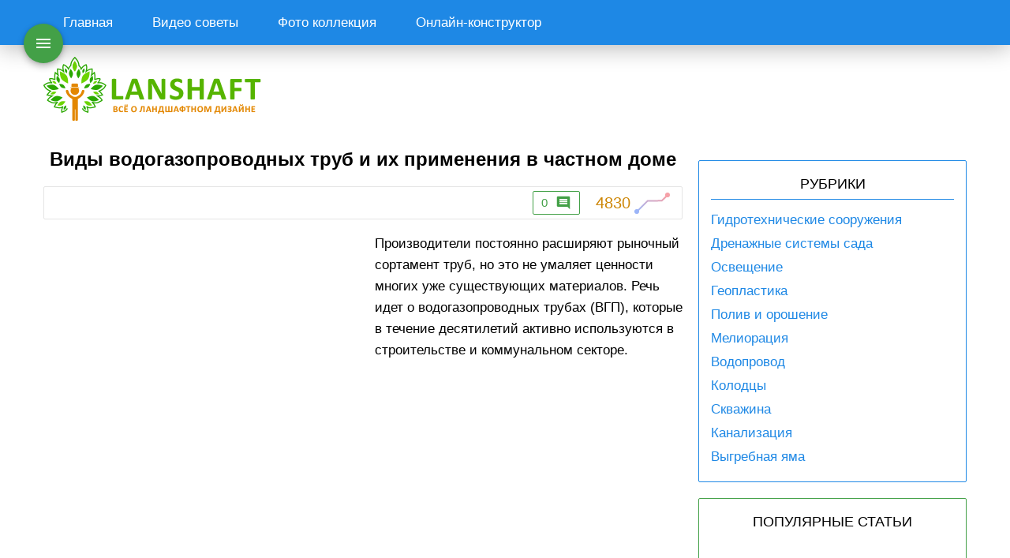

--- FILE ---
content_type: text/html; charset=UTF-8
request_url: https://lanshaft.com/inzhinernyie-sistemyi/vidy-vodogazoprovodnyh-trub-i-ih-primeneniya-v-chastnom-dome.html
body_size: 24070
content:
<!DOCTYPE html><html lang="ru"><head><script data-no-optimize="1">var litespeed_docref=sessionStorage.getItem("litespeed_docref");litespeed_docref&&(Object.defineProperty(document,"referrer",{get:function(){return litespeed_docref}}),sessionStorage.removeItem("litespeed_docref"));</script> <meta charset="UTF-8"><meta name="yandex-verification" content="fc8bcacea419a167" /><meta name='robots' content='index, follow, max-image-preview:large, max-snippet:-1, max-video-preview:-1' /><style>img:is([sizes="auto" i], [sizes^="auto," i]) { contain-intrinsic-size: 3000px 1500px }</style><title>Разновидности водогазопроводных труб и сферы их применения</title><meta name="description" content="Водогазопроводные трубы: виды, характеристики, классификация труб, применение их в частном доме. На что обратить внимание при выборе труб." /><link rel="canonical" href="https://lanshaft.com/inzhinernyie-sistemyi/vidy-vodogazoprovodnyh-trub-i-ih-primeneniya-v-chastnom-dome.html" /><meta property="og:locale" content="ru_RU" /><meta property="og:type" content="article" /><meta property="og:title" content="Разновидности водогазопроводных труб и сферы их применения" /><meta property="og:description" content="Водогазопроводные трубы: виды, характеристики, классификация труб, применение их в частном доме. На что обратить внимание при выборе труб." /><meta property="og:url" content="https://lanshaft.com/inzhinernyie-sistemyi/vidy-vodogazoprovodnyh-trub-i-ih-primeneniya-v-chastnom-dome.html" /><meta property="og:site_name" content="Все о ландшафтном дизайне" /><meta property="article:published_time" content="2018-06-26T11:47:58+00:00" /><meta property="article:modified_time" content="2019-05-24T04:48:08+00:00" /><meta property="og:image" content="https://lanshaft.com/wp-content/uploads/2018/06/truby-stalnye-i-ih-klassifikatsiya-thumb.jpg" /><meta property="og:image:width" content="800" /><meta property="og:image:height" content="800" /><meta property="og:image:type" content="image/jpeg" /><meta name="author" content="maks123" /><meta name="twitter:card" content="summary_large_image" /><meta name="twitter:label1" content="Написано автором" /><meta name="twitter:data1" content="maks123" /> <script type="application/ld+json" class="yoast-schema-graph">{"@context":"https://schema.org","@graph":[{"@type":"Article","@id":"https://lanshaft.com/inzhinernyie-sistemyi/vidy-vodogazoprovodnyh-trub-i-ih-primeneniya-v-chastnom-dome.html#article","isPartOf":{"@id":"https://lanshaft.com/inzhinernyie-sistemyi/vidy-vodogazoprovodnyh-trub-i-ih-primeneniya-v-chastnom-dome.html"},"author":{"name":"maks123","@id":"https://lanshaft.com/#/schema/person/e9883204075129927c8c4b0a13af724b"},"headline":"Виды водогазопроводных труб и их применения в частном доме","datePublished":"2018-06-26T11:47:58+00:00","dateModified":"2019-05-24T04:48:08+00:00","mainEntityOfPage":{"@id":"https://lanshaft.com/inzhinernyie-sistemyi/vidy-vodogazoprovodnyh-trub-i-ih-primeneniya-v-chastnom-dome.html"},"wordCount":727,"commentCount":0,"image":{"@id":"https://lanshaft.com/inzhinernyie-sistemyi/vidy-vodogazoprovodnyh-trub-i-ih-primeneniya-v-chastnom-dome.html#primaryimage"},"thumbnailUrl":"https://lanshaft.com/wp-content/uploads/2018/06/truby-stalnye-i-ih-klassifikatsiya-thumb.jpg","keywords":["Водопровод"],"articleSection":["Инженерные системы"],"inLanguage":"ru-RU","potentialAction":[{"@type":"CommentAction","name":"Comment","target":["https://lanshaft.com/inzhinernyie-sistemyi/vidy-vodogazoprovodnyh-trub-i-ih-primeneniya-v-chastnom-dome.html#respond"]}]},{"@type":"WebPage","@id":"https://lanshaft.com/inzhinernyie-sistemyi/vidy-vodogazoprovodnyh-trub-i-ih-primeneniya-v-chastnom-dome.html","url":"https://lanshaft.com/inzhinernyie-sistemyi/vidy-vodogazoprovodnyh-trub-i-ih-primeneniya-v-chastnom-dome.html","name":"Разновидности водогазопроводных труб и сферы их применения","isPartOf":{"@id":"https://lanshaft.com/#website"},"primaryImageOfPage":{"@id":"https://lanshaft.com/inzhinernyie-sistemyi/vidy-vodogazoprovodnyh-trub-i-ih-primeneniya-v-chastnom-dome.html#primaryimage"},"image":{"@id":"https://lanshaft.com/inzhinernyie-sistemyi/vidy-vodogazoprovodnyh-trub-i-ih-primeneniya-v-chastnom-dome.html#primaryimage"},"thumbnailUrl":"https://lanshaft.com/wp-content/uploads/2018/06/truby-stalnye-i-ih-klassifikatsiya-thumb.jpg","datePublished":"2018-06-26T11:47:58+00:00","dateModified":"2019-05-24T04:48:08+00:00","author":{"@id":"https://lanshaft.com/#/schema/person/e9883204075129927c8c4b0a13af724b"},"description":"Водогазопроводные трубы: виды, характеристики, классификация труб, применение их в частном доме. На что обратить внимание при выборе труб.","breadcrumb":{"@id":"https://lanshaft.com/inzhinernyie-sistemyi/vidy-vodogazoprovodnyh-trub-i-ih-primeneniya-v-chastnom-dome.html#breadcrumb"},"inLanguage":"ru-RU","potentialAction":[{"@type":"ReadAction","target":["https://lanshaft.com/inzhinernyie-sistemyi/vidy-vodogazoprovodnyh-trub-i-ih-primeneniya-v-chastnom-dome.html"]}]},{"@type":"ImageObject","inLanguage":"ru-RU","@id":"https://lanshaft.com/inzhinernyie-sistemyi/vidy-vodogazoprovodnyh-trub-i-ih-primeneniya-v-chastnom-dome.html#primaryimage","url":"https://lanshaft.com/wp-content/uploads/2018/06/truby-stalnye-i-ih-klassifikatsiya-thumb.jpg","contentUrl":"https://lanshaft.com/wp-content/uploads/2018/06/truby-stalnye-i-ih-klassifikatsiya-thumb.jpg","width":800,"height":800},{"@type":"BreadcrumbList","@id":"https://lanshaft.com/inzhinernyie-sistemyi/vidy-vodogazoprovodnyh-trub-i-ih-primeneniya-v-chastnom-dome.html#breadcrumb","itemListElement":[{"@type":"ListItem","position":1,"name":"Главная страница","item":"https://lanshaft.com/"},{"@type":"ListItem","position":2,"name":"Виды водогазопроводных труб и их применения в частном доме"}]},{"@type":"WebSite","@id":"https://lanshaft.com/#website","url":"https://lanshaft.com/","name":"Все о ландшафтном дизайне","description":"Все о ландшафтном дизайне","potentialAction":[{"@type":"SearchAction","target":{"@type":"EntryPoint","urlTemplate":"https://lanshaft.com/?s={search_term_string}"},"query-input":{"@type":"PropertyValueSpecification","valueRequired":true,"valueName":"search_term_string"}}],"inLanguage":"ru-RU"},{"@type":"Person","@id":"https://lanshaft.com/#/schema/person/e9883204075129927c8c4b0a13af724b","name":"maks123","image":{"@type":"ImageObject","inLanguage":"ru-RU","@id":"https://lanshaft.com/#/schema/person/image/","url":"https://lanshaft.com/wp-content/litespeed/avatar/f9a4eca1c01371bb33ceb3b47897db32.jpg?ver=1768141275","contentUrl":"https://lanshaft.com/wp-content/litespeed/avatar/f9a4eca1c01371bb33ceb3b47897db32.jpg?ver=1768141275","caption":"maks123"},"url":"https://lanshaft.com/author/maks"}]}</script> <link rel='dns-prefetch' href='//ajax.googleapis.com' /><link rel='dns-prefetch' href='//www.googletagmanager.com' /><link rel='dns-prefetch' href='//pagead2.googlesyndication.com' /><link href='https://fonts.gstatic.com' crossorigin='anonymous' rel='preconnect' /><style id="litespeed-ccss">body{--wp--preset--color--black:#000;--wp--preset--color--cyan-bluish-gray:#abb8c3;--wp--preset--color--white:#fff;--wp--preset--color--pale-pink:#f78da7;--wp--preset--color--vivid-red:#cf2e2e;--wp--preset--color--luminous-vivid-orange:#ff6900;--wp--preset--color--luminous-vivid-amber:#fcb900;--wp--preset--color--light-green-cyan:#7bdcb5;--wp--preset--color--vivid-green-cyan:#00d084;--wp--preset--color--pale-cyan-blue:#8ed1fc;--wp--preset--color--vivid-cyan-blue:#0693e3;--wp--preset--color--vivid-purple:#9b51e0;--wp--preset--gradient--vivid-cyan-blue-to-vivid-purple:linear-gradient(135deg,rgba(6,147,227,1) 0%,#9b51e0 100%);--wp--preset--gradient--light-green-cyan-to-vivid-green-cyan:linear-gradient(135deg,#7adcb4 0%,#00d082 100%);--wp--preset--gradient--luminous-vivid-amber-to-luminous-vivid-orange:linear-gradient(135deg,rgba(252,185,0,1) 0%,rgba(255,105,0,1) 100%);--wp--preset--gradient--luminous-vivid-orange-to-vivid-red:linear-gradient(135deg,rgba(255,105,0,1) 0%,#cf2e2e 100%);--wp--preset--gradient--very-light-gray-to-cyan-bluish-gray:linear-gradient(135deg,#eee 0%,#a9b8c3 100%);--wp--preset--gradient--cool-to-warm-spectrum:linear-gradient(135deg,#4aeadc 0%,#9778d1 20%,#cf2aba 40%,#ee2c82 60%,#fb6962 80%,#fef84c 100%);--wp--preset--gradient--blush-light-purple:linear-gradient(135deg,#ffceec 0%,#9896f0 100%);--wp--preset--gradient--blush-bordeaux:linear-gradient(135deg,#fecda5 0%,#fe2d2d 50%,#6b003e 100%);--wp--preset--gradient--luminous-dusk:linear-gradient(135deg,#ffcb70 0%,#c751c0 50%,#4158d0 100%);--wp--preset--gradient--pale-ocean:linear-gradient(135deg,#fff5cb 0%,#b6e3d4 50%,#33a7b5 100%);--wp--preset--gradient--electric-grass:linear-gradient(135deg,#caf880 0%,#71ce7e 100%);--wp--preset--gradient--midnight:linear-gradient(135deg,#020381 0%,#2874fc 100%);--wp--preset--font-size--small:13px;--wp--preset--font-size--medium:20px;--wp--preset--font-size--large:36px;--wp--preset--font-size--x-large:42px;--wp--preset--spacing--20:.44rem;--wp--preset--spacing--30:.67rem;--wp--preset--spacing--40:1rem;--wp--preset--spacing--50:1.5rem;--wp--preset--spacing--60:2.25rem;--wp--preset--spacing--70:3.38rem;--wp--preset--spacing--80:5.06rem;--wp--preset--shadow--natural:6px 6px 9px rgba(0,0,0,.2);--wp--preset--shadow--deep:12px 12px 50px rgba(0,0,0,.4);--wp--preset--shadow--sharp:6px 6px 0px rgba(0,0,0,.2);--wp--preset--shadow--outlined:6px 6px 0px -3px rgba(255,255,255,1),6px 6px rgba(0,0,0,1);--wp--preset--shadow--crisp:6px 6px 0px rgba(0,0,0,1)}html{font-family:sans-serif;-ms-text-size-adjust:100%;-webkit-text-size-adjust:100%}body{margin:0}article,aside,header,main,nav{display:block}a{background-color:transparent}h1{font-size:2em;margin:.67em 0}img{border:0}svg:not(:root){overflow:hidden}button,input,textarea{color:inherit;font:inherit;margin:0}button{overflow:visible}button{text-transform:none}button{-webkit-appearance:button}button::-moz-focus-inner,input::-moz-focus-inner{border:0;padding:0}input{line-height:normal}textarea{overflow:auto}*{-webkit-box-sizing:border-box!important;box-sizing:border-box!important;outline:none!important}body{background:#fff;font:17px/1.6 'Roboto',sans-serif;-webkit-font-smoothing:antialiased;-moz-osx-font-smoothing:grayscale}.container{max-width:1200px;padding:0 15px;width:100%;margin:0 auto}img{max-width:100%;height:auto;width:auto}.btn{display:inline-block;background:#eee;padding:10px 15px;font-size:15px;font-weight:500;border:none;border-radius:2px;text-decoration:none}.btn.green{background:#43a047;color:#fff}.article_site{width:100%}.article_site ul{clear:both;margin:10px 0;padding:0}.article_site ul li{list-style:none;margin:5px 0;position:relative;padding-left:30px}.article_site ul li:before{content:'';display:block;position:absolute;top:3px;left:0;height:21px;width:21px}.adsense{width:100%}.copyright_fixed{position:fixed;bottom:0;left:0;right:0;background:#fff;z-index:9999;padding:10px 0;-webkit-box-shadow:0 0px 30px rgba(0,0,0,.3);box-shadow:0 0px 30px rgba(0,0,0,.3);font-size:.9em}.copyright_fixed:not(.active){display:none}.copyright_fixed .container{display:-webkit-box;display:-ms-flexbox;display:flex;-webkit-box-pack:center;-ms-flex-pack:center;justify-content:center;-webkit-box-align:center;-ms-flex-align:center;align-items:center}.copyright_fixed .container .btn{margin-left:15px;font-size:.9em;padding:5px 15px}header ul{margin:0;padding:0}header ul li{list-style:none}.one_block_header{background:#1e88e5;color:#fff;position:relative;z-index:50;-webkit-box-shadow:0 3px 30px rgba(0,0,0,.3);box-shadow:0 3px 30px rgba(0,0,0,.3)}.one_block_header .container{display:-webkit-box;display:-ms-flexbox;display:flex;-webkit-box-pack:start;-ms-flex-pack:start;justify-content:flex-start}@media (max-width:760px){.one_block_header .container{-webkit-box-pack:end;-ms-flex-pack:end;justify-content:flex-end}}.one_block_header ul{display:-webkit-box;display:-ms-flexbox;display:flex;-webkit-box-pack:start;-ms-flex-pack:start;justify-content:flex-start}@media (max-width:760px){.one_block_header ul.menu_header_one{display:none}}@media (max-width:760px){.one_block_header ul li{width:100%}}.one_block_header ul li a{display:block;color:#fff;padding:15px 25px;text-decoration:none;font-weight:300}.left_menu_fixed .bg_fixed_menu{position:fixed;top:0;left:0;background:rgba(0,0,0,.4);z-index:499;opacity:0}.left_menu_fixed .body{position:fixed;top:0;left:-320px;bottom:0;background:#43a047;z-index:500;width:300px;overflow-y:auto}@media (max-width:400px){.left_menu_fixed .body{width:270px}}.left_menu_fixed .body .menu_fixed_list_one{-webkit-box-orient:vertical;-webkit-box-direction:normal;-ms-flex-direction:column;flex-direction:column;border-bottom:1px solid #fff}.left_menu_fixed .body .menu_fixed_list_one a{padding:10px 15px}.left_menu_fixed .body .menu_fixed_list{-webkit-box-orient:vertical;-webkit-box-direction:normal;-ms-flex-direction:column;flex-direction:column}.left_menu_fixed .body .menu_fixed_list li a{position:relative;padding:14px 15px 14px 60px}.left_menu_fixed .body .menu_fixed_list li a img{display:block;position:absolute;width:30px;height:30px;top:calc(50% - 15px);left:15px}.two_block_header .container{display:-webkit-box;display:-ms-flexbox;display:flex;-webkit-box-pack:justify;-ms-flex-pack:justify;justify-content:space-between;-ms-flex-wrap:wrap;flex-wrap:wrap;padding-top:15px;-webkit-box-align:center;-ms-flex-align:center;align-items:center}@media (max-width:700px){.two_block_header .container{-webkit-box-pack:center;-ms-flex-pack:center;justify-content:center}}.two_block_header .container .logo{-ms-flex-negative:0;flex-shrink:0}@media (max-width:570px){.two_block_header .logo{width:100%;margin-bottom:20px}}.logo a{display:block;background:url(/wp-content/themes/lanshaft/images/logo.png) no-repeat center;background-size:contain;text-indent:-9999px;overflow:hidden;width:276px;height:81px}@media (max-width:780px){.logo a{margin:0 auto;max-width:100%}}.toggle_menu_fixed{background:#43a047;width:50px;height:50px;border-radius:50%;display:-webkit-box;display:-ms-flexbox;display:flex;-webkit-box-pack:center;-ms-flex-pack:center;justify-content:center;-webkit-box-align:center;-ms-flex-align:center;align-items:center;position:fixed;top:30px;left:30px;-webkit-box-shadow:0 0 4px rgba(0,0,0,.14),0 4px 8px rgba(0,0,0,.25);box-shadow:0 0 4px rgba(0,0,0,.14),0 4px 8px rgba(0,0,0,.25);z-index:498}.toggle_menu_fixed svg{display:block;fill:#fff}.new_publication{width:100%;padding:3px;min-height:280px}.new_publication a{display:-webkit-box;display:-ms-flexbox;display:flex;-webkit-box-orient:vertical;-webkit-box-direction:normal;-ms-flex-direction:column;flex-direction:column;-webkit-box-pack:justify;-ms-flex-pack:justify;justify-content:space-between;color:#fff;position:relative;overflow:hidden;padding:10px;height:100%;text-decoration:none}.new_publication a .border{position:absolute;top:0;left:0;right:0;bottom:0;z-index:1}.new_publication a .border:after,.new_publication a .border:before{position:absolute;top:10px;left:10px;content:'';opacity:0}.new_publication a .border:before{border-top:1px solid #43a047;border-bottom:1px solid #43a047;right:100%;bottom:10px}.new_publication a .border:after{border-right:1px solid #43a047;border-left:1px solid #43a047;bottom:100%;right:10px}.new_publication a .img{display:block;position:absolute;background-size:cover;background-position:center;top:0;left:0;right:0;bottom:0;-webkit-transform:scale(1,1);-ms-transform:scale(1,1);transform:scale(1,1);z-index:-1}.new_publication a .img:before{content:'';display:block;position:absolute;top:0;left:0;right:0;bottom:0;background:-webkit-gradient(linear,left top,left bottom,from(rgba(255,255,255,0)),color-stop(60%,rgba(168,168,168,0)),to(rgba(0,0,0,.7)));background:-webkit-linear-gradient(top,rgba(255,255,255,0) 0%,rgba(168,168,168,0) 60%,rgba(0,0,0,.7) 100%);background:-o-linear-gradient(top,rgba(255,255,255,0) 0%,rgba(168,168,168,0) 60%,rgba(0,0,0,.7) 100%);background:linear-gradient(to bottom,rgba(255,255,255,0) 0%,rgba(168,168,168,0) 60%,rgba(0,0,0,.7) 100%)}.new_publication a .cat,.new_publication a .desc_block{width:100%;padding:17px 10px}.new_publication a .desc_block{padding:10px 10px 5px}.new_publication a .cat{position:relative;font-size:12px;font-weight:500;text-transform:uppercase;z-index:1;opacity:0}.new_publication a .cat:before{content:'';display:block;position:absolute;top:0;left:0;z-index:-1;border:0 solid transparent;border-top-color:#43a047;border-left-color:#43a047;opacity:0}.new_publication a .title{margin:0 0 6px;font-size:18px;font-weight:700}.new_publication a .col_comment,.new_publication a .col_view{display:-webkit-inline-box;display:-ms-inline-flexbox;display:inline-flex;margin-right:10px;-webkit-box-align:center;-ms-flex-align:center;align-items:center;font-size:14px}.new_publication a .col_comment svg,.new_publication a .col_view svg{fill:#4caf50;display:inline-block;margin-right:5px}.body_notmain{margin-top:30px;width:100%;display:-webkit-box;display:-ms-flexbox;display:flex;-ms-flex-wrap:wrap;flex-wrap:wrap;-webkit-box-pack:justify;-ms-flex-pack:justify;justify-content:space-between}.left_content_site{display:-webkit-box;display:-ms-flexbox;display:flex;-ms-flex-wrap:wrap;flex-wrap:wrap;width:calc(100% - 360px);-ms-flex-line-pack:start;align-content:flex-start;-webkit-box-align:start;-ms-flex-align:start;align-items:flex-start}@media (max-width:800px){.left_content_site{width:100%}}.right_block_site{width:340px;-webkit-box-ordinal-group:2;-ms-flex-order:1;order:1}@media (max-width:800px){.right_block_site{width:100%;margin-top:10px}}.right_block_site>div{margin-bottom:20px}.right_block_site .title_aside{font-size:18px;font-weight:500;text-transform:uppercase;text-align:center}.right_block_site .block_tags{border:1px solid #1e88e5;border-radius:2px;padding:15px}.right_block_site .block_tags .title_aside{padding-bottom:5px;border-bottom:1px solid #1e88e5;margin-bottom:12px}.right_block_site .block_tags .menu_tags{margin:0;padding:0}.right_block_site .block_tags .menu_tags li{list-style:none;margin:3px 0}.right_block_site .block_tags .menu_tags li a{color:#1e88e5;text-decoration:none}.right_block_site .block_tags .menu_tags.two_column{display:-webkit-box;display:-ms-flexbox;display:flex;-ms-flex-wrap:wrap;flex-wrap:wrap;-webkit-box-pack:center;-ms-flex-pack:center;justify-content:center}.right_block_site .block_tags .menu_tags.two_column li{margin:3px 11px}.right_block_site .top_news{border:1px solid #43a047;border-radius:2px;padding:15px 0 5px}.right_block_site .top_news .title_aside{margin-bottom:15px}.right_block_site .top_news .new_publication{margin-bottom:10px;padding:0;min-height:auto}.right_block_site .top_news .new_publication a{height:180px;padding:5px}.right_block_site .top_news .new_publication a .title{font-size:14px}.right_block_site .top_news .new_publication .cat{padding:10px}.right_block_site .top_news .new_publication .border:after,.right_block_site .top_news .new_publication .border:before{top:5px;left:5px}.right_block_site .top_news .new_publication .border:before{bottom:5px}.right_block_site .top_news .new_publication .border:after{right:5px}.right_block_site .top_news .new_publication .desc_block{padding-bottom:0}.right_block_site .top_news .new_publication .desc_block .title{margin-bottom:1px}.right_block_site .top_news .new_publication .desc_block .col_comment,.right_block_site .top_news .new_publication .desc_block .col_view{font-size:12px}.title_article{margin:0 0 15px;text-align:center;font-size:24px}.article_site__img{display:block;width:100%;max-width:100%;height:auto;margin:15px 0}@media (min-width:500px){.article_site__img{float:left;width:50%;margin:10px 15px 10px 0}}.article_contents_block{display:-webkit-box;display:-ms-flexbox;display:flex;-ms-flex-wrap:wrap;flex-wrap:wrap;-webkit-box-pack:justify;-ms-flex-pack:justify;justify-content:space-between;-webkit-box-align:start;-ms-flex-align:start;align-items:flex-start;width:100%}@media (max-width:1040px) and (min-width:801px){.article_contents_block{-webkit-box-pack:center;-ms-flex-pack:center;justify-content:center}}@media (max-width:670px){.article_contents_block{-webkit-box-pack:center;-ms-flex-pack:center;justify-content:center}}.article_contents_block .adsense{width:auto}.block_soc_article{display:-webkit-box;display:-ms-flexbox;display:flex;-webkit-box-pack:justify;-ms-flex-pack:justify;justify-content:space-between;-webkit-box-align:center;-ms-flex-align:center;align-items:center;border:1px solid #e5e5e5;border-radius:2px;padding:5px 15px;margin:15px 0}@media (min-width:1330px){.block_soc_article.fixed{position:fixed;top:110px;left:0;-webkit-box-orient:vertical;-webkit-box-direction:normal;-ms-flex-direction:column;flex-direction:column;background:#fff;padding:10px 5px 5px;z-index:49}.block_soc_article.fixed .social-likes{-webkit-box-orient:vertical;-webkit-box-direction:normal;-ms-flex-direction:column;flex-direction:column;margin-right:0;margin-top:5px}.block_soc_article.fixed .right_block{-webkit-box-ordinal-group:0;-ms-flex-order:-1;order:-1;-webkit-box-orient:vertical;-webkit-box-direction:reverse;-ms-flex-direction:column-reverse;flex-direction:column-reverse}.block_soc_article.fixed .right_block .view_post_col{line-height:1;-webkit-box-orient:vertical;-webkit-box-direction:reverse;-ms-flex-direction:column-reverse;flex-direction:column-reverse;margin-bottom:5px}.block_soc_article.fixed .right_block .view_post_col svg{margin-bottom:5px}.block_soc_article.fixed .right_block .comment_view{margin-right:0}}.block_soc_article .right_block{display:-webkit-box;display:-ms-flexbox;display:flex;-webkit-box-align:center;-ms-flex-align:center;align-items:center}.block_soc_article .right_block .comment_view{border:1px solid #43a047;fill:#43a047;color:#43a047;font-size:15px;border-radius:2px;padding:4px 10px;line-height:0;display:-webkit-box;display:-ms-flexbox;display:flex;-webkit-box-align:center;-ms-flex-align:center;align-items:center;margin-right:20px;text-decoration:none}.block_soc_article .right_block .comment_view svg{margin-left:10px}.block_soc_article .right_block .view_post_col{display:-webkit-box;display:-ms-flexbox;display:flex;-webkit-box-align:center;-ms-flex-align:center;align-items:center;color:#cd8606;font-size:20px;line-height:0}.block_soc_article .right_block .view_post_col svg{margin-left:5px}.social-likes{display:-webkit-box;display:-ms-flexbox;display:flex;-webkit-box-pack:start;-ms-flex-pack:start;justify-content:flex-start;margin-right:10px;-ms-flex-wrap:wrap;flex-wrap:wrap}.subject_body{border:2px solid #43a047;border-radius:2px;width:calc(100% - 320px);max-height:250px;position:relative;overflow:hidden;padding-bottom:40px}@media (max-width:1040px) and (min-width:801px){.subject_body{width:100%;margin-bottom:15px;max-height:100%}}@media (max-width:670px){.subject_body{width:100%;margin-bottom:15px;max-height:100%}}.subject_body .kc_title{background:#43a047;color:#fff;padding:10px 15px;font-weight:500;font-size:20px;text-transform:uppercase}.subject_body .kc_title .text_block{display:inline-block;border-bottom:1px solid #fff;padding-bottom:7px}.subject_body .contents{margin:0;padding:10px 15px;background:#43a047;color:#fff;counter-reset:list;min-height:190px}.subject_body .contents li{list-style:none;margin:3px 0;position:relative;padding-left:30px}.subject_body .contents li:before{content:counter(list) ".";display:block;position:absolute;top:0;left:0;color:#fff;background:0 0;width:auto;height:auto}.subject_body .contents li.top{counter-increment:list;counter-reset:list1}</style><link rel="preload" data-asynced="1" data-optimized="2" as="style" onload="this.onload=null;this.rel='stylesheet'" href="https://lanshaft.com/wp-content/litespeed/ucss/1ce4fe05d1d0b03cf065941687088c71.css?ver=fdea6" /><script data-optimized="1" type="litespeed/javascript" data-src="https://lanshaft.com/wp-content/plugins/litespeed-cache/assets/js/css_async.min.js"></script> <style id='global-styles-inline-css' type='text/css'>:root{--wp--preset--aspect-ratio--square: 1;--wp--preset--aspect-ratio--4-3: 4/3;--wp--preset--aspect-ratio--3-4: 3/4;--wp--preset--aspect-ratio--3-2: 3/2;--wp--preset--aspect-ratio--2-3: 2/3;--wp--preset--aspect-ratio--16-9: 16/9;--wp--preset--aspect-ratio--9-16: 9/16;--wp--preset--color--black: #000000;--wp--preset--color--cyan-bluish-gray: #abb8c3;--wp--preset--color--white: #ffffff;--wp--preset--color--pale-pink: #f78da7;--wp--preset--color--vivid-red: #cf2e2e;--wp--preset--color--luminous-vivid-orange: #ff6900;--wp--preset--color--luminous-vivid-amber: #fcb900;--wp--preset--color--light-green-cyan: #7bdcb5;--wp--preset--color--vivid-green-cyan: #00d084;--wp--preset--color--pale-cyan-blue: #8ed1fc;--wp--preset--color--vivid-cyan-blue: #0693e3;--wp--preset--color--vivid-purple: #9b51e0;--wp--preset--gradient--vivid-cyan-blue-to-vivid-purple: linear-gradient(135deg,rgba(6,147,227,1) 0%,rgb(155,81,224) 100%);--wp--preset--gradient--light-green-cyan-to-vivid-green-cyan: linear-gradient(135deg,rgb(122,220,180) 0%,rgb(0,208,130) 100%);--wp--preset--gradient--luminous-vivid-amber-to-luminous-vivid-orange: linear-gradient(135deg,rgba(252,185,0,1) 0%,rgba(255,105,0,1) 100%);--wp--preset--gradient--luminous-vivid-orange-to-vivid-red: linear-gradient(135deg,rgba(255,105,0,1) 0%,rgb(207,46,46) 100%);--wp--preset--gradient--very-light-gray-to-cyan-bluish-gray: linear-gradient(135deg,rgb(238,238,238) 0%,rgb(169,184,195) 100%);--wp--preset--gradient--cool-to-warm-spectrum: linear-gradient(135deg,rgb(74,234,220) 0%,rgb(151,120,209) 20%,rgb(207,42,186) 40%,rgb(238,44,130) 60%,rgb(251,105,98) 80%,rgb(254,248,76) 100%);--wp--preset--gradient--blush-light-purple: linear-gradient(135deg,rgb(255,206,236) 0%,rgb(152,150,240) 100%);--wp--preset--gradient--blush-bordeaux: linear-gradient(135deg,rgb(254,205,165) 0%,rgb(254,45,45) 50%,rgb(107,0,62) 100%);--wp--preset--gradient--luminous-dusk: linear-gradient(135deg,rgb(255,203,112) 0%,rgb(199,81,192) 50%,rgb(65,88,208) 100%);--wp--preset--gradient--pale-ocean: linear-gradient(135deg,rgb(255,245,203) 0%,rgb(182,227,212) 50%,rgb(51,167,181) 100%);--wp--preset--gradient--electric-grass: linear-gradient(135deg,rgb(202,248,128) 0%,rgb(113,206,126) 100%);--wp--preset--gradient--midnight: linear-gradient(135deg,rgb(2,3,129) 0%,rgb(40,116,252) 100%);--wp--preset--font-size--small: 13px;--wp--preset--font-size--medium: 20px;--wp--preset--font-size--large: 36px;--wp--preset--font-size--x-large: 42px;--wp--preset--spacing--20: 0.44rem;--wp--preset--spacing--30: 0.67rem;--wp--preset--spacing--40: 1rem;--wp--preset--spacing--50: 1.5rem;--wp--preset--spacing--60: 2.25rem;--wp--preset--spacing--70: 3.38rem;--wp--preset--spacing--80: 5.06rem;--wp--preset--shadow--natural: 6px 6px 9px rgba(0, 0, 0, 0.2);--wp--preset--shadow--deep: 12px 12px 50px rgba(0, 0, 0, 0.4);--wp--preset--shadow--sharp: 6px 6px 0px rgba(0, 0, 0, 0.2);--wp--preset--shadow--outlined: 6px 6px 0px -3px rgba(255, 255, 255, 1), 6px 6px rgba(0, 0, 0, 1);--wp--preset--shadow--crisp: 6px 6px 0px rgba(0, 0, 0, 1);}:where(.is-layout-flex){gap: 0.5em;}:where(.is-layout-grid){gap: 0.5em;}body .is-layout-flex{display: flex;}.is-layout-flex{flex-wrap: wrap;align-items: center;}.is-layout-flex > :is(*, div){margin: 0;}body .is-layout-grid{display: grid;}.is-layout-grid > :is(*, div){margin: 0;}:where(.wp-block-columns.is-layout-flex){gap: 2em;}:where(.wp-block-columns.is-layout-grid){gap: 2em;}:where(.wp-block-post-template.is-layout-flex){gap: 1.25em;}:where(.wp-block-post-template.is-layout-grid){gap: 1.25em;}.has-black-color{color: var(--wp--preset--color--black) !important;}.has-cyan-bluish-gray-color{color: var(--wp--preset--color--cyan-bluish-gray) !important;}.has-white-color{color: var(--wp--preset--color--white) !important;}.has-pale-pink-color{color: var(--wp--preset--color--pale-pink) !important;}.has-vivid-red-color{color: var(--wp--preset--color--vivid-red) !important;}.has-luminous-vivid-orange-color{color: var(--wp--preset--color--luminous-vivid-orange) !important;}.has-luminous-vivid-amber-color{color: var(--wp--preset--color--luminous-vivid-amber) !important;}.has-light-green-cyan-color{color: var(--wp--preset--color--light-green-cyan) !important;}.has-vivid-green-cyan-color{color: var(--wp--preset--color--vivid-green-cyan) !important;}.has-pale-cyan-blue-color{color: var(--wp--preset--color--pale-cyan-blue) !important;}.has-vivid-cyan-blue-color{color: var(--wp--preset--color--vivid-cyan-blue) !important;}.has-vivid-purple-color{color: var(--wp--preset--color--vivid-purple) !important;}.has-black-background-color{background-color: var(--wp--preset--color--black) !important;}.has-cyan-bluish-gray-background-color{background-color: var(--wp--preset--color--cyan-bluish-gray) !important;}.has-white-background-color{background-color: var(--wp--preset--color--white) !important;}.has-pale-pink-background-color{background-color: var(--wp--preset--color--pale-pink) !important;}.has-vivid-red-background-color{background-color: var(--wp--preset--color--vivid-red) !important;}.has-luminous-vivid-orange-background-color{background-color: var(--wp--preset--color--luminous-vivid-orange) !important;}.has-luminous-vivid-amber-background-color{background-color: var(--wp--preset--color--luminous-vivid-amber) !important;}.has-light-green-cyan-background-color{background-color: var(--wp--preset--color--light-green-cyan) !important;}.has-vivid-green-cyan-background-color{background-color: var(--wp--preset--color--vivid-green-cyan) !important;}.has-pale-cyan-blue-background-color{background-color: var(--wp--preset--color--pale-cyan-blue) !important;}.has-vivid-cyan-blue-background-color{background-color: var(--wp--preset--color--vivid-cyan-blue) !important;}.has-vivid-purple-background-color{background-color: var(--wp--preset--color--vivid-purple) !important;}.has-black-border-color{border-color: var(--wp--preset--color--black) !important;}.has-cyan-bluish-gray-border-color{border-color: var(--wp--preset--color--cyan-bluish-gray) !important;}.has-white-border-color{border-color: var(--wp--preset--color--white) !important;}.has-pale-pink-border-color{border-color: var(--wp--preset--color--pale-pink) !important;}.has-vivid-red-border-color{border-color: var(--wp--preset--color--vivid-red) !important;}.has-luminous-vivid-orange-border-color{border-color: var(--wp--preset--color--luminous-vivid-orange) !important;}.has-luminous-vivid-amber-border-color{border-color: var(--wp--preset--color--luminous-vivid-amber) !important;}.has-light-green-cyan-border-color{border-color: var(--wp--preset--color--light-green-cyan) !important;}.has-vivid-green-cyan-border-color{border-color: var(--wp--preset--color--vivid-green-cyan) !important;}.has-pale-cyan-blue-border-color{border-color: var(--wp--preset--color--pale-cyan-blue) !important;}.has-vivid-cyan-blue-border-color{border-color: var(--wp--preset--color--vivid-cyan-blue) !important;}.has-vivid-purple-border-color{border-color: var(--wp--preset--color--vivid-purple) !important;}.has-vivid-cyan-blue-to-vivid-purple-gradient-background{background: var(--wp--preset--gradient--vivid-cyan-blue-to-vivid-purple) !important;}.has-light-green-cyan-to-vivid-green-cyan-gradient-background{background: var(--wp--preset--gradient--light-green-cyan-to-vivid-green-cyan) !important;}.has-luminous-vivid-amber-to-luminous-vivid-orange-gradient-background{background: var(--wp--preset--gradient--luminous-vivid-amber-to-luminous-vivid-orange) !important;}.has-luminous-vivid-orange-to-vivid-red-gradient-background{background: var(--wp--preset--gradient--luminous-vivid-orange-to-vivid-red) !important;}.has-very-light-gray-to-cyan-bluish-gray-gradient-background{background: var(--wp--preset--gradient--very-light-gray-to-cyan-bluish-gray) !important;}.has-cool-to-warm-spectrum-gradient-background{background: var(--wp--preset--gradient--cool-to-warm-spectrum) !important;}.has-blush-light-purple-gradient-background{background: var(--wp--preset--gradient--blush-light-purple) !important;}.has-blush-bordeaux-gradient-background{background: var(--wp--preset--gradient--blush-bordeaux) !important;}.has-luminous-dusk-gradient-background{background: var(--wp--preset--gradient--luminous-dusk) !important;}.has-pale-ocean-gradient-background{background: var(--wp--preset--gradient--pale-ocean) !important;}.has-electric-grass-gradient-background{background: var(--wp--preset--gradient--electric-grass) !important;}.has-midnight-gradient-background{background: var(--wp--preset--gradient--midnight) !important;}.has-small-font-size{font-size: var(--wp--preset--font-size--small) !important;}.has-medium-font-size{font-size: var(--wp--preset--font-size--medium) !important;}.has-large-font-size{font-size: var(--wp--preset--font-size--large) !important;}.has-x-large-font-size{font-size: var(--wp--preset--font-size--x-large) !important;}
:where(.wp-block-post-template.is-layout-flex){gap: 1.25em;}:where(.wp-block-post-template.is-layout-grid){gap: 1.25em;}
:where(.wp-block-columns.is-layout-flex){gap: 2em;}:where(.wp-block-columns.is-layout-grid){gap: 2em;}
:root :where(.wp-block-pullquote){font-size: 1.5em;line-height: 1.6;}</style>
 <script type="litespeed/javascript" data-src="https://www.googletagmanager.com/gtag/js?id=GT-WB5D9S3" id="google_gtagjs-js"></script> <script id="google_gtagjs-js-after" type="litespeed/javascript">window.dataLayer=window.dataLayer||[];function gtag(){dataLayer.push(arguments)}
gtag("set","linker",{"domains":["lanshaft.com"]});gtag("js",new Date());gtag("set","developer_id.dZTNiMT",!0);gtag("config","GT-WB5D9S3");window._googlesitekit=window._googlesitekit||{};window._googlesitekit.throttledEvents=[];window._googlesitekit.gtagEvent=(name,data)=>{var key=JSON.stringify({name,data});if(!!window._googlesitekit.throttledEvents[key]){return}window._googlesitekit.throttledEvents[key]=!0;setTimeout(()=>{delete window._googlesitekit.throttledEvents[key]},5);gtag("event",name,{...data,event_source:"site-kit"})}</script> <link rel="https://api.w.org/" href="https://lanshaft.com/wp-json/" /><link rel="alternate" title="JSON" type="application/json" href="https://lanshaft.com/wp-json/wp/v2/posts/4623" /><link rel="alternate" title="oEmbed (JSON)" type="application/json+oembed" href="https://lanshaft.com/wp-json/oembed/1.0/embed?url=https%3A%2F%2Flanshaft.com%2Finzhinernyie-sistemyi%2Fvidy-vodogazoprovodnyh-trub-i-ih-primeneniya-v-chastnom-dome.html" /><link rel="alternate" title="oEmbed (XML)" type="text/xml+oembed" href="https://lanshaft.com/wp-json/oembed/1.0/embed?url=https%3A%2F%2Flanshaft.com%2Finzhinernyie-sistemyi%2Fvidy-vodogazoprovodnyh-trub-i-ih-primeneniya-v-chastnom-dome.html&#038;format=xml" /><meta name="generator" content="Site Kit by Google 1.170.0" /> <script type="application/ld+json">[{"@context":"http:\/\/schema.org\/","@type":"WPHeader","url":"https:\/\/lanshaft.com\/inzhinernyie-sistemyi\/vidy-vodogazoprovodnyh-trub-i-ih-primeneniya-v-chastnom-dome.html","headline":"Виды водогазопроводных труб и их применения в частном доме","description":"Производители постоянно расширяют рыночный сортамент труб, но это не умаляет ценности многих уже существующих материалов. Речь идет о..."},{"@context":"http:\/\/schema.org\/","@type":"WPFooter","url":"https:\/\/lanshaft.com\/inzhinernyie-sistemyi\/vidy-vodogazoprovodnyh-trub-i-ih-primeneniya-v-chastnom-dome.html","headline":"Виды водогазопроводных труб и их применения в частном доме","description":"Производители постоянно расширяют рыночный сортамент труб, но это не умаляет ценности многих уже существующих материалов. Речь идет о...","copyrightYear":"2018"}]</script>  <script type="application/ld+json">{"@context":"https:\/\/schema.org\/","@type":"BlogPosting","mainEntityOfPage":{"@type":"WebPage","@id":"https:\/\/lanshaft.com\/inzhinernyie-sistemyi\/vidy-vodogazoprovodnyh-trub-i-ih-primeneniya-v-chastnom-dome.html"},"url":"https:\/\/lanshaft.com\/inzhinernyie-sistemyi\/vidy-vodogazoprovodnyh-trub-i-ih-primeneniya-v-chastnom-dome.html","headline":"Виды водогазопроводных труб и их применения в частном доме","datePublished":"2018-06-26T14:47:58+03:00","dateModified":"2019-05-24T07:48:08+03:00","publisher":{"@type":"Organization","@id":"https:\/\/lanshaft.com\/#organization","name":"Все о ландшафтном дизайне","logo":{"@type":"ImageObject","url":"https:\/\/lanshaft.com\/wp-content\/uploads\/2020\/03\/logo.png","width":600,"height":60}},"image":{"@type":"ImageObject","url":"https:\/\/lanshaft.com\/wp-content\/uploads\/2018\/06\/truby-stalnye-i-ih-klassifikatsiya-thumb.jpg","width":800,"height":800},"articleSection":"Инженерные системы","keywords":"Водопровод","description":"Производители постоянно расширяют рыночный сортамент труб, но это не умаляет ценности многих уже существующих материалов. Речь идет о водогазопроводных трубах (ВГП), которые в течение десятилетий активно используются в строительстве и коммунальном секторе. Специфика изготовления труб водогазопроводного типа Качество и технология производства труб ВГП регламентируются требованиями ГОСТ 3262-75. Базовым сырьем","author":{"@type":"Person","name":"maks123","url":"https:\/\/lanshaft.com\/author\/maks","image":{"@type":"ImageObject","url":"https:\/\/lanshaft.com\/wp-content\/litespeed\/avatar\/f9a4eca1c01371bb33ceb3b47897db32.jpg?ver=1768141275","height":96,"width":96}},"video":[],"commentCount":"0"}</script> <meta name="google-adsense-platform-account" content="ca-host-pub-2644536267352236"><meta name="google-adsense-platform-domain" content="sitekit.withgoogle.com"> <script type="litespeed/javascript" data-src="https://pagead2.googlesyndication.com/pagead/js/adsbygoogle.js?client=ca-pub-6381810784460014&amp;host=ca-host-pub-2644536267352236" crossorigin="anonymous"></script> <link rel="icon" href="https://lanshaft.com/wp-content/uploads/2017/02/cropped-512h512-120x120.png" sizes="32x32" /><link rel="icon" href="https://lanshaft.com/wp-content/uploads/2017/02/cropped-512h512-510x510.png" sizes="192x192" /><link rel="apple-touch-icon" href="https://lanshaft.com/wp-content/uploads/2017/02/cropped-512h512-510x510.png" /><meta name="msapplication-TileImage" content="https://lanshaft.com/wp-content/uploads/2017/02/cropped-512h512-510x510.png" /><meta name="viewport" content="width=device-width, initial-scale=1.0"> <script type="litespeed/javascript" data-src="//pagead2.googlesyndication.com/pagead/js/adsbygoogle.js"></script> <meta name="p:domain_verify" content="f038f3893c88818aff9443c1dd438688"/>
 <script type="litespeed/javascript">(function(w,d,s,l,i){w[l]=w[l]||[];w[l].push({'gtm.start':new Date().getTime(),event:'gtm.js'});var f=d.getElementsByTagName(s)[0],j=d.createElement(s),dl=l!='dataLayer'?'&l='+l:'';j.async=!0;j.src='https://www.googletagmanager.com/gtm.js?id='+i+dl;f.parentNode.insertBefore(j,f)})(window,document,'script','dataLayer','GTM-MH7ZCM7')</script>  <script type="litespeed/javascript" data-src="https://pagead2.googlesyndication.com/pagead/js/adsbygoogle.js?client=ca-pub-6381810784460014"
     crossorigin="anonymous"></script> </head><body><header><nav class="one_block_header"><div class="container"><div class="left_menu_fixed"><div class="bg_fixed_menu"></div><div class="body"><ul class="menu_fixed_list_one"><li><a href="/">Главная</a></li><li>
<a href="/video-sovety">Видео советы</a></li><li>
<a href="/foto-kollektsiya">Фото коллекция</a></li><li>
<a href="/besplatnyj-onlajn-konstruktor-sadovogo-uchastka">Онлайн-конструктор</a></li></ul><ul class="menu_fixed_list"><li>
<a href="/planirovka">
<img data-lazyloaded="1" src="[data-uri]" width="30" height="30" data-src="https://lanshaft.com/wp-content/themes/lanshaft/images/icon_menu/icon_menu.png" alt="" aria-hidden="true"><span>Ландшафтный дизайн и планировка</span>
</a></li><li>
<a href="/vodoemyi">
<noscript><img src="https://lanshaft.com/wp-content/themes/lanshaft/images/icon_menu/2.png" alt="" aria-hidden="true"></noscript><img class="lazyload" src='data:image/svg+xml,%3Csvg%20xmlns=%22http://www.w3.org/2000/svg%22%20viewBox=%220%200%20210%20140%22%3E%3C/svg%3E' data-src="https://lanshaft.com/wp-content/themes/lanshaft/images/icon_menu/2.png" alt="" aria-hidden="true"><span>Водоёмы</span>
</a></li><li>
<a href="/elementy-decora">
<noscript><img src="https://lanshaft.com/wp-content/themes/lanshaft/images/icon_menu/3.png" alt="" aria-hidden="true"></noscript><img class="lazyload" src='data:image/svg+xml,%3Csvg%20xmlns=%22http://www.w3.org/2000/svg%22%20viewBox=%220%200%20210%20140%22%3E%3C/svg%3E' data-src="https://lanshaft.com/wp-content/themes/lanshaft/images/icon_menu/3.png" alt="" aria-hidden="true"><span>Элементы декора</span>
</a></li><li>
<a href="/ustroystvo-uchastka">
<noscript><img src="https://lanshaft.com/wp-content/themes/lanshaft/images/icon_menu/5.png" alt="" aria-hidden="true"></noscript><img class="lazyload" src='data:image/svg+xml,%3Csvg%20xmlns=%22http://www.w3.org/2000/svg%22%20viewBox=%220%200%20210%20140%22%3E%3C/svg%3E' data-src="https://lanshaft.com/wp-content/themes/lanshaft/images/icon_menu/5.png" alt="" aria-hidden="true"><span>Обустройство участка</span>
</a></li><li>
<a href="/postroyki">
<noscript><img src="https://lanshaft.com/wp-content/themes/lanshaft/images/icon_menu/6.png" alt="" aria-hidden="true"></noscript><img class="lazyload" src='data:image/svg+xml,%3Csvg%20xmlns=%22http://www.w3.org/2000/svg%22%20viewBox=%220%200%20210%20140%22%3E%3C/svg%3E' data-src="https://lanshaft.com/wp-content/themes/lanshaft/images/icon_menu/6.png" alt="" aria-hidden="true"><span>Постройки</span>
</a></li><li>
<a href="/tehnika">
<noscript><img src="https://lanshaft.com/wp-content/themes/lanshaft/images/icon_menu/7.png" alt="" aria-hidden="true"></noscript><img class="lazyload" src='data:image/svg+xml,%3Csvg%20xmlns=%22http://www.w3.org/2000/svg%22%20viewBox=%220%200%20210%20140%22%3E%3C/svg%3E' data-src="https://lanshaft.com/wp-content/themes/lanshaft/images/icon_menu/7.png" alt="" aria-hidden="true"><span>Техника для сада</span>
</a></li><li>
<a href="/video-sovety">
<noscript><img src="https://lanshaft.com/wp-content/themes/lanshaft/images/icon_menu/8.png" alt="" aria-hidden="true"></noscript><img class="lazyload" src='data:image/svg+xml,%3Csvg%20xmlns=%22http://www.w3.org/2000/svg%22%20viewBox=%220%200%20210%20140%22%3E%3C/svg%3E' data-src="https://lanshaft.com/wp-content/themes/lanshaft/images/icon_menu/8.png" alt="" aria-hidden="true"><span>Видео советы</span>
</a></li><li>
<a href="/ozelenenie">
<noscript><img src="https://lanshaft.com/wp-content/themes/lanshaft/images/icon_menu/9.png" alt="" aria-hidden="true"></noscript><img class="lazyload" src='data:image/svg+xml,%3Csvg%20xmlns=%22http://www.w3.org/2000/svg%22%20viewBox=%220%200%20210%20140%22%3E%3C/svg%3E' data-src="https://lanshaft.com/wp-content/themes/lanshaft/images/icon_menu/9.png" alt="" aria-hidden="true"><span>Озеленение</span>
</a></li><li>
<a href="/inzhinernyie-sistemyi">
<noscript><img src="https://lanshaft.com/wp-content/themes/lanshaft/images/icon_menu/10.png" alt="" aria-hidden="true"></noscript><img class="lazyload" src='data:image/svg+xml,%3Csvg%20xmlns=%22http://www.w3.org/2000/svg%22%20viewBox=%220%200%20210%20140%22%3E%3C/svg%3E' data-src="https://lanshaft.com/wp-content/themes/lanshaft/images/icon_menu/10.png" alt="" aria-hidden="true"><span>Инженерные системы</span>
</a></li><li>
<a href="/wiki">
<noscript><img src="https://lanshaft.com/wp-content/themes/lanshaft/images/icon_menu/11.png" alt="" aria-hidden="true"></noscript><img class="lazyload" src='data:image/svg+xml,%3Csvg%20xmlns=%22http://www.w3.org/2000/svg%22%20viewBox=%220%200%20210%20140%22%3E%3C/svg%3E' data-src="https://lanshaft.com/wp-content/themes/lanshaft/images/icon_menu/11.png" alt="" aria-hidden="true"><span>Энциклопедия растений</span>
</a></li><li>
<a href="/foto-kollektsiya">
<noscript><img src="https://lanshaft.com/wp-content/themes/lanshaft/images/icon_menu/12.png" alt="" aria-hidden="true"></noscript><img class="lazyload" src='data:image/svg+xml,%3Csvg%20xmlns=%22http://www.w3.org/2000/svg%22%20viewBox=%220%200%20210%20140%22%3E%3C/svg%3E' data-src="https://lanshaft.com/wp-content/themes/lanshaft/images/icon_menu/12.png" alt="" aria-hidden="true"><span>Фото коллекция</span>
</a></li></ul></div></div>
<span class="toggle_menu_fixed">
<svg height="24" viewBox="0 0 24 24" width="24" xmlns="http://www.w3.org/2000/svg"><path d="M0 0h24v24H0z" fill="none"/><path d="M3 18h18v-2H3v2zm0-5h18v-2H3v2zm0-7v2h18V6H3z"/></svg>
</span><ul class="menu_header_one"><li><a href="/">Главная</a></li><li><a href="/video-sovety">Видео советы</a></li><li><a href="/foto-kollektsiya">Фото коллекция</a></li><li><a href="/besplatnyj-onlajn-konstruktor-sadovogo-uchastka">Онлайн-конструктор</a></li></ul></div></nav><div class="two_block_header"><div class="container"><div class="logo"><a href="/">Все о ландшафтном дизайне</a></div></div></div></header><main class="body_notmain container"><aside class="right_block_site"><div> <script type="litespeed/javascript">(function(){var cx='partner-pub-3517377177091723:3998085724';var gcse=document.createElement('script');gcse.type='text/javascript';gcse.async=!0;gcse.src='https://cse.google.com/cse.js?cx='+cx;var s=document.getElementsByTagName('script')[0];s.parentNode.insertBefore(gcse,s)})()</script> <gcse:searchbox-only></gcse:searchbox-only></div><div class="block_tags"><div class="title_aside">Рубрики</div><ul class="menu_tags"><li id="menu-item-1842" class="menu-item menu-item-type-custom menu-item-object-custom menu-item-1842"><a href="https://lanshaft.com/tag/gidrotehnicheskie-sooruzheniya">Гидротехнические сооружения</a></li><li id="menu-item-1843" class="menu-item menu-item-type-custom menu-item-object-custom menu-item-1843"><a href="https://lanshaft.com/tag/drenazhnye-sistemy-sada">Дренажные системы сада</a></li><li id="menu-item-1844" class="menu-item menu-item-type-custom menu-item-object-custom menu-item-1844"><a href="https://lanshaft.com/tag/osveshhenie">Освещение</a></li><li id="menu-item-1846" class="menu-item menu-item-type-custom menu-item-object-custom menu-item-1846"><a href="https://lanshaft.com/tag/geoplastika">Геопластика</a></li><li id="menu-item-1847" class="menu-item menu-item-type-custom menu-item-object-custom menu-item-1847"><a href="https://lanshaft.com/tag/poliv-i-oroshenie">Полив и орошение</a></li><li id="menu-item-1848" class="menu-item menu-item-type-custom menu-item-object-custom menu-item-1848"><a href="https://lanshaft.com/tag/melioratsiya">Мелиорация</a></li><li id="menu-item-1849" class="menu-item menu-item-type-custom menu-item-object-custom menu-item-1849"><a href="https://lanshaft.com/tag/vodoprovod">Водопровод</a></li><li id="menu-item-1850" class="menu-item menu-item-type-custom menu-item-object-custom menu-item-1850"><a href="https://lanshaft.com/tag/kolodtsy">Колодцы</a></li><li id="menu-item-1851" class="menu-item menu-item-type-custom menu-item-object-custom menu-item-1851"><a href="https://lanshaft.com/tag/skvazhina">Скважина</a></li><li id="menu-item-1852" class="menu-item menu-item-type-custom menu-item-object-custom menu-item-1852"><a href="https://lanshaft.com/tag/kanalizatsiya">Канализация</a></li><li id="menu-item-1853" class="menu-item menu-item-type-custom menu-item-object-custom menu-item-1853"><a href="https://lanshaft.com/tag/vygrebnaya-yama">Выгребная яма</a></li></ul></div><div id="cnt_rb_233519" class="cnt32_rl_bg_str" data-id="233519"></div><div class="top_news"><div class="title_aside">Популярные статьи</div><article class="new_publication">
<a href="https://lanshaft.com/sovety-eksperta/osnovni-skladovi-dlya-oblashtuvannya-sanvuzla.html"><div class="cat">Советы эксперта</div>
<span class="lazyload img" data-bg="https://lanshaft.com/wp-content/uploads/2023/04/vannaya-585x300.jpg" style="background-image: url(data:image/svg+xml,%3Csvg%20xmlns=%22http://www.w3.org/2000/svg%22%20viewBox=%220%200%20500%20300%22%3E%3C/svg%3E);"></span><div class="border"></div><div class="desc_block"><div class="title">Основні складові для облаштування санвузла</div>
<span class="col_view">
<svg height="14" viewBox="0 0 24 24" width="14" xmlns="http://www.w3.org/2000/svg"><path d="M0 0h24v24H0z" fill="none"/><path d="M12 4.5C7 4.5 2.73 7.61 1 12c1.73 4.39 6 7.5 11 7.5s9.27-3.11 11-7.5c-1.73-4.39-6-7.5-11-7.5zM12 17c-2.76 0-5-2.24-5-5s2.24-5 5-5 5 2.24 5 5-2.24 5-5 5zm0-8c-1.66 0-3 1.34-3 3s1.34 3 3 3 3-1.34 3-3-1.34-3-3-3z"/></svg>
2615					</span>
<span class="col_comment">
<svg height="14" viewBox="0 0 24 24" width="14" xmlns="http://www.w3.org/2000/svg"><path d="M21.99 4c0-1.1-.89-2-1.99-2H4c-1.1 0-2 .9-2 2v12c0 1.1.9 2 2 2h14l4 4-.01-18zM18 14H6v-2h12v2zm0-3H6V9h12v2zm0-3H6V6h12v2z"/><path d="M0 0h24v24H0z" fill="none"/></svg>
0					</span></div>
</a></article><article class="new_publication">
<a href="https://lanshaft.com/planirovka/minimalizm-v-landshafte-dlya-teh-kto-lyubit.html"><div class="cat">Ландшафтный дизайн и планировка</div>
<span class="lazyload img" data-bg="https://lanshaft.com/wp-content/uploads/2021/09/Rasteniya-dlya-uchastka-v-stile-minimalizm-585x300.jpg" style="background-image: url(data:image/svg+xml,%3Csvg%20xmlns=%22http://www.w3.org/2000/svg%22%20viewBox=%220%200%20500%20300%22%3E%3C/svg%3E);"></span><div class="border"></div><div class="desc_block"><div class="title">Минимализм в ландшафте: для тех, кто любит</div>
<span class="col_view">
<svg height="14" viewBox="0 0 24 24" width="14" xmlns="http://www.w3.org/2000/svg"><path d="M0 0h24v24H0z" fill="none"/><path d="M12 4.5C7 4.5 2.73 7.61 1 12c1.73 4.39 6 7.5 11 7.5s9.27-3.11 11-7.5c-1.73-4.39-6-7.5-11-7.5zM12 17c-2.76 0-5-2.24-5-5s2.24-5 5-5 5 2.24 5 5-2.24 5-5 5zm0-8c-1.66 0-3 1.34-3 3s1.34 3 3 3 3-1.34 3-3-1.34-3-3-3z"/></svg>
14417					</span>
<span class="col_comment">
<svg height="14" viewBox="0 0 24 24" width="14" xmlns="http://www.w3.org/2000/svg"><path d="M21.99 4c0-1.1-.89-2-1.99-2H4c-1.1 0-2 .9-2 2v12c0 1.1.9 2 2 2h14l4 4-.01-18zM18 14H6v-2h12v2zm0-3H6V9h12v2zm0-3H6V6h12v2z"/><path d="M0 0h24v24H0z" fill="none"/></svg>
0					</span></div>
</a></article><article class="new_publication">
<a href="https://lanshaft.com/planirovka/ar-deko-dizajn-osnovnye-pravila.html"><div class="cat">Ландшафтный дизайн и планировка</div>
<span class="lazyload img" data-bg="https://lanshaft.com/wp-content/uploads/2021/09/14356689515ebbffb6b42d02.82141824_e9bf1e5f68_1920-585x300.jpg" style="background-image: url(data:image/svg+xml,%3Csvg%20xmlns=%22http://www.w3.org/2000/svg%22%20viewBox=%220%200%20500%20300%22%3E%3C/svg%3E);"></span><div class="border"></div><div class="desc_block"><div class="title">Стиль ар-деко (арт деко): роскошь с экзотическими мотивами</div>
<span class="col_view">
<svg height="14" viewBox="0 0 24 24" width="14" xmlns="http://www.w3.org/2000/svg"><path d="M0 0h24v24H0z" fill="none"/><path d="M12 4.5C7 4.5 2.73 7.61 1 12c1.73 4.39 6 7.5 11 7.5s9.27-3.11 11-7.5c-1.73-4.39-6-7.5-11-7.5zM12 17c-2.76 0-5-2.24-5-5s2.24-5 5-5 5 2.24 5 5-2.24 5-5 5zm0-8c-1.66 0-3 1.34-3 3s1.34 3 3 3 3-1.34 3-3-1.34-3-3-3z"/></svg>
12460					</span>
<span class="col_comment">
<svg height="14" viewBox="0 0 24 24" width="14" xmlns="http://www.w3.org/2000/svg"><path d="M21.99 4c0-1.1-.89-2-1.99-2H4c-1.1 0-2 .9-2 2v12c0 1.1.9 2 2 2h14l4 4-.01-18zM18 14H6v-2h12v2zm0-3H6V9h12v2zm0-3H6V6h12v2z"/><path d="M0 0h24v24H0z" fill="none"/></svg>
0					</span></div>
</a></article><article class="new_publication">
<a href="https://lanshaft.com/postroyki/neobhodimost-tehnicheskogo-proekta-pri-stroitelstve-chastnogo-doma.html"><div class="cat">Постройки</div>
<span class="lazyload img" data-bg="https://lanshaft.com/wp-content/uploads/2021/05/000415-585x300.jpg" style="background-image: url(data:image/svg+xml,%3Csvg%20xmlns=%22http://www.w3.org/2000/svg%22%20viewBox=%220%200%20500%20300%22%3E%3C/svg%3E);"></span><div class="border"></div><div class="desc_block"><div class="title">Необходимость технического проекта при строительстве частного дома</div>
<span class="col_view">
<svg height="14" viewBox="0 0 24 24" width="14" xmlns="http://www.w3.org/2000/svg"><path d="M0 0h24v24H0z" fill="none"/><path d="M12 4.5C7 4.5 2.73 7.61 1 12c1.73 4.39 6 7.5 11 7.5s9.27-3.11 11-7.5c-1.73-4.39-6-7.5-11-7.5zM12 17c-2.76 0-5-2.24-5-5s2.24-5 5-5 5 2.24 5 5-2.24 5-5 5zm0-8c-1.66 0-3 1.34-3 3s1.34 3 3 3 3-1.34 3-3-1.34-3-3-3z"/></svg>
19417					</span>
<span class="col_comment">
<svg height="14" viewBox="0 0 24 24" width="14" xmlns="http://www.w3.org/2000/svg"><path d="M21.99 4c0-1.1-.89-2-1.99-2H4c-1.1 0-2 .9-2 2v12c0 1.1.9 2 2 2h14l4 4-.01-18zM18 14H6v-2h12v2zm0-3H6V9h12v2zm0-3H6V6h12v2z"/><path d="M0 0h24v24H0z" fill="none"/></svg>
1					</span></div>
</a></article><article class="new_publication">
<a href="https://lanshaft.com/postroyki/izdeliya-zhelezobetonnye-chto-nuzhno-znat-chtoby-kupit-kachestvennyj-zhelezobetonnyj-produkt.html"><div class="cat">Постройки</div>
<span class="lazyload img" data-bg="https://lanshaft.com/wp-content/uploads/2020/07/unnamed-512x300.jpg" style="background-image: url(data:image/svg+xml,%3Csvg%20xmlns=%22http://www.w3.org/2000/svg%22%20viewBox=%220%200%20500%20300%22%3E%3C/svg%3E);"></span><div class="border"></div><div class="desc_block"><div class="title">Изделия железобетонные: что нужно знать, чтобы купить качественный железобетонный продукт</div>
<span class="col_view">
<svg height="14" viewBox="0 0 24 24" width="14" xmlns="http://www.w3.org/2000/svg"><path d="M0 0h24v24H0z" fill="none"/><path d="M12 4.5C7 4.5 2.73 7.61 1 12c1.73 4.39 6 7.5 11 7.5s9.27-3.11 11-7.5c-1.73-4.39-6-7.5-11-7.5zM12 17c-2.76 0-5-2.24-5-5s2.24-5 5-5 5 2.24 5 5-2.24 5-5 5zm0-8c-1.66 0-3 1.34-3 3s1.34 3 3 3 3-1.34 3-3-1.34-3-3-3z"/></svg>
19877					</span>
<span class="col_comment">
<svg height="14" viewBox="0 0 24 24" width="14" xmlns="http://www.w3.org/2000/svg"><path d="M21.99 4c0-1.1-.89-2-1.99-2H4c-1.1 0-2 .9-2 2v12c0 1.1.9 2 2 2h14l4 4-.01-18zM18 14H6v-2h12v2zm0-3H6V9h12v2zm0-3H6V6h12v2z"/><path d="M0 0h24v24H0z" fill="none"/></svg>
0					</span></div>
</a></article><article class="new_publication">
<a href="https://lanshaft.com/tehnika/kak-i-gde-vybrat-tovary-dlya-doma-i-dachi.html"><div class="cat">Техника для дома и сада</div>
<span class="lazyload img" data-bg="https://lanshaft.com/wp-content/uploads/2020/05/unnamed-2.jpg" style="background-image: url(data:image/svg+xml,%3Csvg%20xmlns=%22http://www.w3.org/2000/svg%22%20viewBox=%220%200%20500%20300%22%3E%3C/svg%3E);"></span><div class="border"></div><div class="desc_block"><div class="title">Как и где выбрать товары для дома и дачи?</div>
<span class="col_view">
<svg height="14" viewBox="0 0 24 24" width="14" xmlns="http://www.w3.org/2000/svg"><path d="M0 0h24v24H0z" fill="none"/><path d="M12 4.5C7 4.5 2.73 7.61 1 12c1.73 4.39 6 7.5 11 7.5s9.27-3.11 11-7.5c-1.73-4.39-6-7.5-11-7.5zM12 17c-2.76 0-5-2.24-5-5s2.24-5 5-5 5 2.24 5 5-2.24 5-5 5zm0-8c-1.66 0-3 1.34-3 3s1.34 3 3 3 3-1.34 3-3-1.34-3-3-3z"/></svg>
22950					</span>
<span class="col_comment">
<svg height="14" viewBox="0 0 24 24" width="14" xmlns="http://www.w3.org/2000/svg"><path d="M21.99 4c0-1.1-.89-2-1.99-2H4c-1.1 0-2 .9-2 2v12c0 1.1.9 2 2 2h14l4 4-.01-18zM18 14H6v-2h12v2zm0-3H6V9h12v2zm0-3H6V6h12v2z"/><path d="M0 0h24v24H0z" fill="none"/></svg>
0					</span></div>
</a></article><article class="new_publication">
<a href="https://lanshaft.com/planirovka/vertikalnaya-planirovka-uchastka.html"><div class="cat">Ландшафтный дизайн и планировка</div>
<span class="lazyload img" data-bg="https://lanshaft.com/wp-content/uploads/2017/05/002-vertikalnaya-planirovka-1-585x300.jpg" style="background-image: url(data:image/svg+xml,%3Csvg%20xmlns=%22http://www.w3.org/2000/svg%22%20viewBox=%220%200%20500%20300%22%3E%3C/svg%3E);"></span><div class="border"></div><div class="desc_block"><div class="title">Вертикальная планировка участка</div>
<span class="col_view">
<svg height="14" viewBox="0 0 24 24" width="14" xmlns="http://www.w3.org/2000/svg"><path d="M0 0h24v24H0z" fill="none"/><path d="M12 4.5C7 4.5 2.73 7.61 1 12c1.73 4.39 6 7.5 11 7.5s9.27-3.11 11-7.5c-1.73-4.39-6-7.5-11-7.5zM12 17c-2.76 0-5-2.24-5-5s2.24-5 5-5 5 2.24 5 5-2.24 5-5 5zm0-8c-1.66 0-3 1.34-3 3s1.34 3 3 3 3-1.34 3-3-1.34-3-3-3z"/></svg>
42680					</span>
<span class="col_comment">
<svg height="14" viewBox="0 0 24 24" width="14" xmlns="http://www.w3.org/2000/svg"><path d="M21.99 4c0-1.1-.89-2-1.99-2H4c-1.1 0-2 .9-2 2v12c0 1.1.9 2 2 2h14l4 4-.01-18zM18 14H6v-2h12v2zm0-3H6V9h12v2zm0-3H6V6h12v2z"/><path d="M0 0h24v24H0z" fill="none"/></svg>
0					</span></div>
</a></article><article class="new_publication">
<a href="https://lanshaft.com/ustroystvo-uchastka/samodelnaya-shpalera-dlya-rastenij-eto-prosto.html"><div class="cat">Обустройство участка</div>
<span class="lazyload img" data-bg="https://lanshaft.com/wp-content/uploads/2017/05/001-shpalera-585x300.jpg" style="background-image: url(data:image/svg+xml,%3Csvg%20xmlns=%22http://www.w3.org/2000/svg%22%20viewBox=%220%200%20500%20300%22%3E%3C/svg%3E);"></span><div class="border"></div><div class="desc_block"><div class="title">Самодельная шпалера для растений – это просто</div>
<span class="col_view">
<svg height="14" viewBox="0 0 24 24" width="14" xmlns="http://www.w3.org/2000/svg"><path d="M0 0h24v24H0z" fill="none"/><path d="M12 4.5C7 4.5 2.73 7.61 1 12c1.73 4.39 6 7.5 11 7.5s9.27-3.11 11-7.5c-1.73-4.39-6-7.5-11-7.5zM12 17c-2.76 0-5-2.24-5-5s2.24-5 5-5 5 2.24 5 5-2.24 5-5 5zm0-8c-1.66 0-3 1.34-3 3s1.34 3 3 3 3-1.34 3-3-1.34-3-3-3z"/></svg>
41678					</span>
<span class="col_comment">
<svg height="14" viewBox="0 0 24 24" width="14" xmlns="http://www.w3.org/2000/svg"><path d="M21.99 4c0-1.1-.89-2-1.99-2H4c-1.1 0-2 .9-2 2v12c0 1.1.9 2 2 2h14l4 4-.01-18zM18 14H6v-2h12v2zm0-3H6V9h12v2zm0-3H6V6h12v2z"/><path d="M0 0h24v24H0z" fill="none"/></svg>
1					</span></div>
</a></article><article class="new_publication">
<a href="https://lanshaft.com/wiki/vasilek.html"><div class="cat">Энциклопедия растений</div>
<span class="lazyload img" data-bg="https://lanshaft.com/wp-content/uploads/2016/12/Vasilek--585x300.jpg" style="background-image: url(data:image/svg+xml,%3Csvg%20xmlns=%22http://www.w3.org/2000/svg%22%20viewBox=%220%200%20500%20300%22%3E%3C/svg%3E);"></span><div class="border"></div><div class="desc_block"><div class="title">Василек</div>
<span class="col_view">
<svg height="14" viewBox="0 0 24 24" width="14" xmlns="http://www.w3.org/2000/svg"><path d="M0 0h24v24H0z" fill="none"/><path d="M12 4.5C7 4.5 2.73 7.61 1 12c1.73 4.39 6 7.5 11 7.5s9.27-3.11 11-7.5c-1.73-4.39-6-7.5-11-7.5zM12 17c-2.76 0-5-2.24-5-5s2.24-5 5-5 5 2.24 5 5-2.24 5-5 5zm0-8c-1.66 0-3 1.34-3 3s1.34 3 3 3 3-1.34 3-3-1.34-3-3-3z"/></svg>
358801					</span>
<span class="col_comment">
<svg height="14" viewBox="0 0 24 24" width="14" xmlns="http://www.w3.org/2000/svg"><path d="M21.99 4c0-1.1-.89-2-1.99-2H4c-1.1 0-2 .9-2 2v12c0 1.1.9 2 2 2h14l4 4-.01-18zM18 14H6v-2h12v2zm0-3H6V9h12v2zm0-3H6V6h12v2z"/><path d="M0 0h24v24H0z" fill="none"/></svg>
0					</span></div>
</a></article></div><div id="cnt_rb_233520" class="cnt32_rl_bg_str" data-id="233520"></div><div class="block_question"><div class="title_aside">Ваши вопросы наши ответы</div><ul class="question_list"><li><a href="https://lanshaft.com/planirovka/ukladka-trotuarnoj-plitki-tipy-plitki-i-metody-ukladki.html">Укладка тротуарной плитки: типы плитки и методы укладки</a></li><li><a href="https://lanshaft.com/ustroystvo-uchastka/emiternaya-ili-shhelevaya-kakuyu-kapelnuyu-lentu-podobrat-dlya-poliva-sada.html">Эмитерная или щелевая? Какую капельную ленту подобрать для полива сада</a></li><li><a href="https://lanshaft.com/planirovka/ovochevij-sad-vikoristannya-podvij-dlya-pidvishhennya-efektivnosti-ta-vrozhajnosti.html">Овочевий сад: використання подвій для підвищення ефективності та врожайності</a></li></ul>
<a href="/zadat-vopros-spetsialistu" class="btn blue">Задать вопрос</a></div><div class="block_moneybox"><div class="title_aside">Копилка идей</div>
<a href="https://lanshaft.com/postroyki/fahverkovye-doma-stroitelstvo-i-blagoustrojstvo.html" class="moneybox_art"><div class="lazyload img" data-bg="https://lanshaft.com/wp-content/uploads/2021/09/Uchastok-v-alpijskom-stile-585x300.jpg" style="background-image: url(data:image/svg+xml,%3Csvg%20xmlns=%22http://www.w3.org/2000/svg%22%20viewBox=%220%200%20500%20300%22%3E%3C/svg%3E);"></div><div class="title">Фахверковые дома строительство и благоустройство</div>
</a><div class="btn_moneybox_reload">
<svg height="48" viewBox="0 0 24 24" width="48" xmlns="http://www.w3.org/2000/svg"><path d="M0 0h24v24H0z" fill="none"/><path d="M12 5V1L7 6l5 5V7c3.31 0 6 2.69 6 6s-2.69 6-6 6-6-2.69-6-6H4c0 4.42 3.58 8 8 8s8-3.58 8-8-3.58-8-8-8z"/></svg>
Подскажите мне больше идей</div></div>
<a href="#" class="btn_aside photo">
<svg height="48" viewBox="0 0 24 24" width="48" xmlns="http://www.w3.org/2000/svg"><path d="M0 0h24v24H0z" fill="none"/><path d="M22 16V4c0-1.1-.9-2-2-2H8c-1.1 0-2 .9-2 2v12c0 1.1.9 2 2 2h12c1.1 0 2-.9 2-2zm-11-4l2.03 2.71L16 11l4 5H8l3-4zM2 6v14c0 1.1.9 2 2 2h14v-2H4V6H2z"/></svg>
<span>Фото-архив</span>Посмотрите множество фотографий и почерпните идеи!
</a>
<a href="#" class="btn_aside video">
<svg height="48" viewBox="0 0 24 24" width="48" xmlns="http://www.w3.org/2000/svg"><path d="M0 0h24v24H0z" fill="none"/><path d="M4 6H2v14c0 1.1.9 2 2 2h14v-2H4V6zm16-4H8c-1.1 0-2 .9-2 2v12c0 1.1.9 2 2 2h12c1.1 0 2-.9 2-2V4c0-1.1-.9-2-2-2zm-8 12.5v-9l6 4.5-6 4.5z"/></svg>
<span>Видео-архив</span>Тут много обучающих и познавательных видео роликов
</a><div class="aside_block_fix"><div class="adsense"><div id="cnt_rb_233521" class="cnt32_rl_bg_str" data-id="233521"></div></div></div></aside><div class="left_content_site"><article class="article_site"><h1 class="title_article">Виды водогазопроводных труб и их применения в частном доме</h1><div class="block_soc_article fixed"><div class="social-likes"></div><div class="right_block">
<a href="#comment_list" rel="nofollow" class="comment_view">
<span class="col_block">0</span>
<svg height="20px" viewBox="0 0 24 24" width="20px" xmlns="http://www.w3.org/2000/svg"><path d="M21.99 4c0-1.1-.89-2-1.99-2H4c-1.1 0-2 .9-2 2v12c0 1.1.9 2 2 2h14l4 4-.01-18zM18 14H6v-2h12v2zm0-3H6V9h12v2zm0-3H6V6h12v2z"/><path d="M0 0h24v24H0z" fill="none"/></svg>
</a><div class="view_post_col">
4830								<svg xmlns="http://www.w3.org/2000/svg" xmlns:xlink="http://www.w3.org/1999/xlink" xmlns:sketch="http://www.bohemiancoding.com/sketch/ns" width="45px" height="27px" viewBox="0 0 45 27" version="1.1"><defs><linearGradient x1="100%" y1="0%" x2="0%" y2="100%" id="linearGradient-1"><stop stop-color="#FB9FA3" offset="0%"></stop><stop stop-color="#9AB7FA" offset="100%"></stop></linearGradient> </defs><g id="Page-1" stroke="none" stroke-width="1" fill="none" fill-rule="evenodd" type="MSPage"><g id="Artboard-3" type="MSArtboardGroup" transform="translate(-75.000000, -59.000000)"><g id="Path-283-+-Oval-66-+-Oval-67" type="MSLayerGroup" transform="translate(75.000000, 59.000000)"><path d="M2.7378874,24.4189304 L16.835575,10.5003552 L34.7365006,10.32833 L41.8616926,3.29655986" id="Path-283" stroke="url(#linearGradient-1)" stroke-width="2" type="MSShapeGroup"></path><circle id="Oval-66" fill="#9CB5F8" type="MSShapeGroup" cx="3" cy="24" r="3"></circle><circle id="Oval-67" fill="#F6A1A8" type="MSShapeGroup" cx="42" cy="3" r="3"></circle></g></g></g></svg></div></div></div>
<noscript><img src="https://lanshaft.com/wp-content/uploads/2018/06/truby-stalnye-i-ih-klassifikatsiya-thumb.jpg.webp" alt="Виды водогазопроводных труб и их применения в частном доме" height="225" width="auto" class="article_site__img" title="Изображние к статье Виды водогазопроводных труб и их применения в частном доме"></noscript><img src='data:image/svg+xml,%3Csvg%20xmlns=%22http://www.w3.org/2000/svg%22%20viewBox=%220%200%20210%20225%22%3E%3C/svg%3E' data-src="https://lanshaft.com/wp-content/uploads/2018/06/truby-stalnye-i-ih-klassifikatsiya-thumb.jpg.webp" alt="Виды водогазопроводных труб и их применения в частном доме" height="225" width="auto" class="lazyload article_site__img" title="Изображние к статье Виды водогазопроводных труб и их применения в частном доме"><p>Производители постоянно расширяют рыночный сортамент труб, но это не умаляет ценности многих уже существующих материалов.<span id="more-4623"></span> Речь идет о водогазопроводных трубах (ВГП), которые в течение десятилетий активно используются в строительстве и коммунальном секторе.</p><h2>Специфика изготовления труб водогазопроводного типа</h2><p><a href="https://lanshaft.com/wp-content/uploads/2018/06/truba-vgp3.jpg"><img data-lazyloaded="1" src="[data-uri]" fetchpriority="high" decoding="async" class="aligncenter size-full wp-image-4625" data-src="https://lanshaft.com/wp-content/uploads/2018/06/truba-vgp3.jpg" alt="Разновидности водогазопроводных труб" width="670" height="502" /></a></p><p class="block_article_text vnimanie">Качество и технология производства труб ВГП регламентируются требованиями ГОСТ 3262-75.</p><p class="block_article_text vnimanie">Базовым сырьем для выпуска сварных изделий выступает углеродистая сталь. Выбор в пользу именно этого материала обусловлен его повышенной прочностью и твердостью.</p><p>Технологический цикл производства труб включает в себя несколько последовательных этапов:</p><ul><li>подготовку заготовок из стали (штрипсов);</li><li>формирование труб на специальных станках;</li><li>электросварку стыков изделий.</li></ul><p>Последнему этапу производства труб уделяется повышенное внимание, поскольку в сферу эксплуатации изделий входят сложные, нестандартные условия. По этой причине стыки, сформированные посредством электросварки, исследуют методом рентгенографии. Он позволяет определить качество сварки, исключить отпуск производственного брака в продажу.</p><h2>Разновидности труб ВГП</h2><p>Существует несколько классификаций труб ВГП, каждая из которых определяет сферу эксплуатации изделий. По группе точности они делятся:</p><ul><li>на обычные;</li><li>повышенной точности.</li></ul><p>При производстве труб обычной точности стандартом не нормируются их химические и механические показатели. В основном эти изделия применяют в бытовой сфере. Их используют для прокладки частных отопительных, водопроводных и газовых систем, для сооружения различных металлоконструкций – заборов, перил, ворот и т. д. Доступная стоимость данной продукции обеспечивает ей все более масштабное применение в бытовой отрасли.</p><p class="block_article_text interest">Оцинкованные трубы повышенной точности являются ключевой единицей для создания магистральных коммуникаций. К эксплуатационным параметрам этих изделий предъявляются жесткие требования, обуславливающие их предельную надежность и долговечность.</p><p>Наружный диаметр труб ВГП всегда является неизменным и составляет 21,3 мм. Отличается в изделиях только толщина проката. С учетом данного параметра они классифицируются на обыкновенные, легкие и усиленные. Эксплуатация этих труб допускается при определенных показателях давления. Для легких показатель не может быть выше 25 кгс/см<sup>2</sup>, для усиленных – 32 кгс/см<sup>2</sup>. На весь трубный сортамент по заявке заказчиков может наноситься резьба – длинная или короткая, также возможна их комплектация специальными муфтами для облегчения процесса монтажа изделий на объекте. Пройдя по ссылке <a href="https://metalloprokat.navigator-beton.ru/prajjs_list/stalnye-truby/vgp.html">https://metalloprokat.navigator-beton.ru/prajjs_list/stalnye-truby/vgp.html</a>, можно найти больше информации о том, на каких условиях осуществляется продажа труб ВГП оптовым и розничным заказчикам.</p><h2>Важные нюансы при выборе трубного сортамента</h2><p>Каждому потребителю всегда нужно подбирать трубы ВГП под выполнение конкретной задачи. От того, какая она напрямую зависят технические и геометрические показатели заказываемых изделий. Одними из важнейших параметров для выбора являются способ изготовления и последующая обработка труб. В соответствии с ними различают изделия:</p><ul><li>оцинкованные;</li><li>из черного металла.</li></ul><p class="block_article_text sovet">Трубы ВГП, на внешнюю и внутреннюю поверхность которых нанесено цинковое напыление, не только визуально отличаются от своих «черных» аналогов. Специальная обработка делает их максимально устойчивыми к воздействию агрессивных сред, развитию коррозийных процессов. Поэтому, если необходима магистраль для эксплуатации в сложных условиях либо для транспортировки нестандартных сред, то оцинкованные модели станут оптимальным решением.</p><p>Вне зависимости от того, оцинкованные нужны изделия или нет, выбирать их следует по четко заданным геометрическим параметрам: толщина стенок, условный проход (УД), масса. Длина газоводопроводных труб может варьировать в диапазоне от 4 до 12 метров. Они бывают как мерными, так и немерными. По весовому показателю оцинкованная продукция на 3-4 % превышает массу изделий из черного металла.</p><h2>Какими эксплуатационными преимуществами обладают трубы ВГП</h2><p><a href="https://lanshaft.com/wp-content/uploads/2018/06/vgp_zabora.jpg"><noscript><img decoding="async" class="aligncenter size-full wp-image-4626" src="https://lanshaft.com/wp-content/uploads/2018/06/vgp_zabora.jpg.webp" alt="Карказ забора из водогазопроводных труб" width="525" height="380" /></noscript><img decoding="async" class="lazyload aligncenter size-full wp-image-4626" src='data:image/svg+xml,%3Csvg%20xmlns=%22http://www.w3.org/2000/svg%22%20viewBox=%220%200%20525%20380%22%3E%3C/svg%3E' data-src="https://lanshaft.com/wp-content/uploads/2018/06/vgp_zabora.jpg.webp" alt="Карказ забора из водогазопроводных труб" width="525" height="380" /></a></p><p>Стальные водогазопроводные трубы на рынке пользуются устойчивым спросом. В своей деятельности их используют как частные лица, так и крупные коммерческие, коммунальные организации. Востребованность продукции обусловлена рядом технических показателей, выгодно отличающей ее на фоне конкурентов. К ним относятся:</p><ul><li>высокая механическая прочность;</li><li>минимальный коэффициент расширения;</li><li>легкость процесса монтажа;</li><li>приемлемая стоимость.</li></ul><p>Высокие прочностные показатели делают трубы ВГП универсальным решением для прокладки коммуникаций в любых условиях. Изделия демонстрируют надежность при монтаже в стяжку, под напольное покрытие с интенсивным потоком проходимости, хорошо себя чувствуют глубоко в грунте. Оптимальным решением подобные трубы становятся, когда бытовые или централизованные коммунальные сети работают в сочетании с насосным оборудованием. Водогазопроводные изделия принимают на себя все перепады давления, и обеспечивают бесперебойную работу магистрали в течение максимально продолжительного периода.</p><p>То, что трубы из углеродистой стали обладают минимальным коэффициентом расширения при тепловой нагрузке, играет решающую роль в случае их монтажа в бетонную стяжку. С пластиковыми аналогами слишком высок риск, что в покрытии со временем появятся трещины. Водоводы из труб ВГП такую вероятность полностью исключают в любых температурных условиях.</p><p>Что касается цены, то трубы из углеродистой стали не являются самым доступным предложением на рынке. Их стоимость можно назвать доступной. Целесообразными расходы на подобную продукцию делает продолжительный срок ее эксплуатации и простой монтаж. Для установки водопроводной линии из стальных труб не составит труда найти фитинги любого размера. В достаточном ассортименте они представлены во всех профильных магазинах.</p></article><div class="paginate_site"></div><div class='yarpp yarpp-related yarpp-related-website yarpp-template-yarpp-template-example'><div class="title_related">Похожие материалы</div><ul class="related_body"><li class="related_list">
<a href="https://lanshaft.com/inzhinernyie-sistemyi/vygrebnaya-yama-kak-postroit-samomu.html" rel="bookmark">
<noscript><img src="https://lanshaft.com/wp-content/uploads/2017/04/007-vygrebnaya-yama-120x120.jpg.webp" alt="Выгребная яма – как построить самому" title="Выгребная яма – как построить самому изображение записи"></noscript><img class="lazyload" src='data:image/svg+xml,%3Csvg%20xmlns=%22http://www.w3.org/2000/svg%22%20viewBox=%220%200%20210%20140%22%3E%3C/svg%3E' data-src="https://lanshaft.com/wp-content/uploads/2017/04/007-vygrebnaya-yama-120x120.jpg.webp" alt="Выгребная яма – как построить самому" title="Выгребная яма – как построить самому изображение записи">
<span>Выгребная яма – как построить самому</span>
</a></li><li class="related_list">
<a href="https://lanshaft.com/inzhinernyie-sistemyi/podsvetka-vodoyoma-kak-sdelat-svoimi-rukami.html" rel="bookmark">
<noscript><img src="https://lanshaft.com/wp-content/uploads/2017/07/001-osveshhenie-prud-120x120.jpg.webp" alt="Подсветка водоёма: как сделать своими руками" title="Подсветка водоёма: как сделать своими руками изображение записи"></noscript><img class="lazyload" src='data:image/svg+xml,%3Csvg%20xmlns=%22http://www.w3.org/2000/svg%22%20viewBox=%220%200%20210%20140%22%3E%3C/svg%3E' data-src="https://lanshaft.com/wp-content/uploads/2017/07/001-osveshhenie-prud-120x120.jpg.webp" alt="Подсветка водоёма: как сделать своими руками" title="Подсветка водоёма: как сделать своими руками изображение записи">
<span>Подсветка водоёма: как сделать своими руками</span>
</a></li><li class="related_list">
<a href="https://lanshaft.com/inzhinernyie-sistemyi/domashnij-bassejn.html" rel="bookmark">
<noscript><img src="https://lanshaft.com/wp-content/uploads/2018/11/1Bassein-doma-120x120.jpg" alt="Домашний бассейн – дизайнерские идеи, поражающие воображение" title="Домашний бассейн – дизайнерские идеи, поражающие воображение изображение записи"></noscript><img class="lazyload" src='data:image/svg+xml,%3Csvg%20xmlns=%22http://www.w3.org/2000/svg%22%20viewBox=%220%200%20210%20140%22%3E%3C/svg%3E' data-src="https://lanshaft.com/wp-content/uploads/2018/11/1Bassein-doma-120x120.jpg" alt="Домашний бассейн – дизайнерские идеи, поражающие воображение" title="Домашний бассейн – дизайнерские идеи, поражающие воображение изображение записи">
<span>Домашний бассейн – дизайнерские идеи, поражающие воображение</span>
</a></li><li class="related_list">
<a href="https://lanshaft.com/inzhinernyie-sistemyi/vodnaya-gorka-dlya-bassejna.html" rel="bookmark">
<noscript><img src="https://lanshaft.com/wp-content/uploads/2018/11/Vodnaya-gorka-dlya-bassejna-120x120.jpg.webp" alt="Водная горка для бассейна своими руками" title="Водная горка для бассейна своими руками изображение записи"></noscript><img class="lazyload" src='data:image/svg+xml,%3Csvg%20xmlns=%22http://www.w3.org/2000/svg%22%20viewBox=%220%200%20210%20140%22%3E%3C/svg%3E' data-src="https://lanshaft.com/wp-content/uploads/2018/11/Vodnaya-gorka-dlya-bassejna-120x120.jpg.webp" alt="Водная горка для бассейна своими руками" title="Водная горка для бассейна своими руками изображение записи">
<span>Водная горка для бассейна своими руками</span>
</a></li><li class="related_list">
<a href="https://lanshaft.com/inzhinernyie-sistemyi/krytyj-bassejn.html" rel="bookmark">
<noscript><img src="https://lanshaft.com/wp-content/uploads/2018/11/Konstruktsiya-krytogo-bassejna-120x120.jpg" alt="Крытый бассейн: разновидности конструкций и уход за ними" title="Крытый бассейн: разновидности конструкций и уход за ними изображение записи"></noscript><img class="lazyload" src='data:image/svg+xml,%3Csvg%20xmlns=%22http://www.w3.org/2000/svg%22%20viewBox=%220%200%20210%20140%22%3E%3C/svg%3E' data-src="https://lanshaft.com/wp-content/uploads/2018/11/Konstruktsiya-krytogo-bassejna-120x120.jpg" alt="Крытый бассейн: разновидности конструкций и уход за ними" title="Крытый бассейн: разновидности конструкций и уход за ними изображение записи">
<span>Крытый бассейн: разновидности конструкций и уход за ними</span>
</a></li><li class="related_list">
<a href="https://lanshaft.com/inzhinernyie-sistemyi/avtomatiziruem-poliv-gazona-ustanovka-i-podklyuchenie-dozhdevatelej.html" rel="bookmark">
<noscript><img src="https://lanshaft.com/wp-content/uploads/2019/04/foto-038-120x120.jpg" alt="Автоматизируем полив газона: установка и подключение дождевателей" title="Автоматизируем полив газона: установка и подключение дождевателей изображение записи"></noscript><img class="lazyload" src='data:image/svg+xml,%3Csvg%20xmlns=%22http://www.w3.org/2000/svg%22%20viewBox=%220%200%20210%20140%22%3E%3C/svg%3E' data-src="https://lanshaft.com/wp-content/uploads/2019/04/foto-038-120x120.jpg" alt="Автоматизируем полив газона: установка и подключение дождевателей" title="Автоматизируем полив газона: установка и подключение дождевателей изображение записи">
<span>Автоматизируем полив газона: установка и подключение дождевателей</span>
</a></li></ul></div>
Теги:  <a href="https://lanshaft.com/tag/vodoprovod" rel="tag">Водопровод</a><div class="comment_body"><div class="comment_post" id="comment_list"><div class="comment_post_body"><div class="comment_post_title">Комментарии</div><div id="respond"><div id="cancel-comment-reply"><a rel="nofollow" id="cancel-comment-reply-link" href="/inzhinernyie-sistemyi/vidy-vodogazoprovodnyh-trub-i-ih-primeneniya-v-chastnom-dome.html#respond" style="display:none;">Нажмите, чтобы отменить ответ.</a></div><form action="https://lanshaft.com/wp-comments-post.php" method="post" class="form comment_post_addcomment">
<input type="text" name="author" class="form_input" value="" placeholder="Ваше имя" required>
<input type="email" name="email" class="form_input" value="" placeholder="Ваш email" required><textarea name="comment" class="form_textarea" placeholder="Текст вашего комментария..." required></textarea><p style="display: none;"><input type="hidden" id="akismet_comment_nonce" name="akismet_comment_nonce" value="c982e6925e" /></p><p style="display: none !important;" class="akismet-fields-container" data-prefix="ak_"><label>&#916;<textarea name="ak_hp_textarea" cols="45" rows="8" maxlength="100"></textarea></label><input type="hidden" id="ak_js_1" name="ak_js" value="230"/><script type="litespeed/javascript">document.getElementById("ak_js_1").setAttribute("value",(new Date()).getTime())</script></p>					<input name="submit" type="submit" class="btn green" value="Отправить">
<input type='hidden' name='comment_post_ID' value='4623' id='comment_post_ID' />
<input type='hidden' name='comment_parent' id='comment_parent' value='0' /></form></div></div></div></div></div></main><footer ><div class="breadcrumbs"><div class="container" typeof="BreadcrumbList" vocab="https://schema.org/">
<span property="itemListElement" typeof="ListItem"><a property="item" typeof="WebPage" title="Go to Все о ландшафтном дизайне." href="https://lanshaft.com" class="home"><span property="name">Все о ландшафтном дизайне</span></a><meta property="position" content="1"></span>&#10238;<span property="itemListElement" typeof="ListItem"><a property="item" typeof="WebPage" title="Go to the Инженерные системы category archives." href="https://lanshaft.com/inzhinernyie-sistemyi" class="taxonomy category"><span property="name">Инженерные системы</span></a><meta property="position" content="2"></span>&#10238;<span property="itemListElement" typeof="ListItem"><span property="name">Виды водогазопроводных труб и их применения в частном доме</span><meta property="position" content="3"></span></div></div><div class="container two_block_footer"><div class="logo"><a href="/">Lanshaft</a></div><ul class="menu_footer"><li><a href="/karta-sajta">Карта сайта</a></li><li><a href="/obratnaya-svyaz">Обратная связь</a></li><li><a href="/nashi-eksperty">Наши эксперты</a></li><li><a href="/avtorskie-prava">Авторские права</a></li><li><a href="/pravila">Правила</a></li><li><a href="/o-sajte">О сайте</a></li></ul></div><div class="copyright">© Copyright 2016–2026 Все права защищены. Копирование их допускается только при использовании активной ссылки на этот сайт.</div></footer><div class="copyright_fixed"><div class="container">
Этот сайт использует cookie для хранения данных. Продолжая использовать сайт, Вы даете свое согласие на работу с этими файлами.
<button class="btn green copyright_fixed_js">ОК</button></div></div> <script type="speculationrules">{"prefetch":[{"source":"document","where":{"and":[{"href_matches":"\/*"},{"not":{"href_matches":["\/wp-*.php","\/wp-admin\/*","\/wp-content\/uploads\/*","\/wp-content\/*","\/wp-content\/plugins\/*","\/wp-content\/themes\/lanshaft\/*","\/*\\?(.+)"]}},{"not":{"selector_matches":"a[rel~=\"nofollow\"]"}},{"not":{"selector_matches":".no-prefetch, .no-prefetch a"}}]},"eagerness":"conservative"}]}</script> <noscript><style>.lazyload{display:none;}</style></noscript><script data-noptimize="1" type="litespeed/javascript">window.lazySizesConfig=window.lazySizesConfig||{};window.lazySizesConfig.loadMode=1</script><script type="litespeed/javascript" data-src="https://ajax.googleapis.com/ajax/libs/jquery/3.3.1/jquery.min.js" id="jquery-js"></script> <script type="litespeed/javascript">var $=$||jQuery</script> <script type="litespeed/javascript">(function(i,s,o,g,r,a,m){i.GoogleAnalyticsObject=r;i[r]=i[r]||function(){(i[r].q=i[r].q||[]).push(arguments)},i[r].l=1*new Date();a=s.createElement(o),m=s.getElementsByTagName(o)[0];a.async=1;a.src=g;m.parentNode.insertBefore(a,m)})(window,document,'script','https://www.google-analytics.com/analytics.js','ga');ga('create','UA-87663762-1','auto');ga('send','pageview')</script>  <script type="litespeed/javascript">var arrgetbtn=[];arrgetbtn.push({"title":"Instagram","icon":"fwidgethelp-instagram","link":"https://instagram.com/lanshaftcom/","target":"_blank","color":"#FFFFFF","background":"#FF0066"});arrgetbtn.push({"title":"Twitter","icon":"fwidgethelp-twitter","link":"https://twitter.com/lanshaftcom","target":"_blank","color":"#FFFFFF","background":"#41ABE1"});arrgetbtn.push({"title":"Pinterest","icon":"fwidgethelp-pinterest-p","link":"https://www.pinterest.com/lanshaftcom/","target":"_blank","color":"#FFFFFF","background":"#E60023"});arrgetbtn.push({"title":"Telegram","icon":"fwidgethelp-telegram_v2","link":"https://t.me/lanshaftcom","target":"_blank","color":"#FFFFFF","background":"#27A5E7"});var WidGetButtonOptions={id:"7ce59eaacb00043b0551d67214d1fff2",iconopen:"fwidgethelp-commenting-o",maintitle:"Подключайтесь на один из наших каналов!!!",mainbackground:"#FF3338",maincolor:"#FFFFFF",pulse:"widgethelp_pulse",fasize:"2",direction:"top",position:"rightbottom",arrbtn:arrgetbtn};function registerBtn(event){jQuery('body').unbind('click scroll touch',registerBtn);var script=document.createElement("script");script.id="";script.type="text/javascript";script.async=!0;script.src="https://getbtn.com/widget/index.php?id="+WidGetButtonOptions.id;document.getElementsByTagName("head")[0].appendChild(script)}
jQuery('body').bind('click scroll touch',registerBtn)</script> <noscript><iframe data-lazyloaded="1" src="about:blank" data-litespeed-src="https://www.googletagmanager.com/ns.html?id=GTM-MH7ZCM7"
height="0" width="0" style="display:none;visibility:hidden"></iframe></noscript>
 <script data-no-optimize="1">window.lazyLoadOptions=Object.assign({},{threshold:300},window.lazyLoadOptions||{});!function(t,e){"object"==typeof exports&&"undefined"!=typeof module?module.exports=e():"function"==typeof define&&define.amd?define(e):(t="undefined"!=typeof globalThis?globalThis:t||self).LazyLoad=e()}(this,function(){"use strict";function e(){return(e=Object.assign||function(t){for(var e=1;e<arguments.length;e++){var n,a=arguments[e];for(n in a)Object.prototype.hasOwnProperty.call(a,n)&&(t[n]=a[n])}return t}).apply(this,arguments)}function o(t){return e({},at,t)}function l(t,e){return t.getAttribute(gt+e)}function c(t){return l(t,vt)}function s(t,e){return function(t,e,n){e=gt+e;null!==n?t.setAttribute(e,n):t.removeAttribute(e)}(t,vt,e)}function i(t){return s(t,null),0}function r(t){return null===c(t)}function u(t){return c(t)===_t}function d(t,e,n,a){t&&(void 0===a?void 0===n?t(e):t(e,n):t(e,n,a))}function f(t,e){et?t.classList.add(e):t.className+=(t.className?" ":"")+e}function _(t,e){et?t.classList.remove(e):t.className=t.className.replace(new RegExp("(^|\\s+)"+e+"(\\s+|$)")," ").replace(/^\s+/,"").replace(/\s+$/,"")}function g(t){return t.llTempImage}function v(t,e){!e||(e=e._observer)&&e.unobserve(t)}function b(t,e){t&&(t.loadingCount+=e)}function p(t,e){t&&(t.toLoadCount=e)}function n(t){for(var e,n=[],a=0;e=t.children[a];a+=1)"SOURCE"===e.tagName&&n.push(e);return n}function h(t,e){(t=t.parentNode)&&"PICTURE"===t.tagName&&n(t).forEach(e)}function a(t,e){n(t).forEach(e)}function m(t){return!!t[lt]}function E(t){return t[lt]}function I(t){return delete t[lt]}function y(e,t){var n;m(e)||(n={},t.forEach(function(t){n[t]=e.getAttribute(t)}),e[lt]=n)}function L(a,t){var o;m(a)&&(o=E(a),t.forEach(function(t){var e,n;e=a,(t=o[n=t])?e.setAttribute(n,t):e.removeAttribute(n)}))}function k(t,e,n){f(t,e.class_loading),s(t,st),n&&(b(n,1),d(e.callback_loading,t,n))}function A(t,e,n){n&&t.setAttribute(e,n)}function O(t,e){A(t,rt,l(t,e.data_sizes)),A(t,it,l(t,e.data_srcset)),A(t,ot,l(t,e.data_src))}function w(t,e,n){var a=l(t,e.data_bg_multi),o=l(t,e.data_bg_multi_hidpi);(a=nt&&o?o:a)&&(t.style.backgroundImage=a,n=n,f(t=t,(e=e).class_applied),s(t,dt),n&&(e.unobserve_completed&&v(t,e),d(e.callback_applied,t,n)))}function x(t,e){!e||0<e.loadingCount||0<e.toLoadCount||d(t.callback_finish,e)}function M(t,e,n){t.addEventListener(e,n),t.llEvLisnrs[e]=n}function N(t){return!!t.llEvLisnrs}function z(t){if(N(t)){var e,n,a=t.llEvLisnrs;for(e in a){var o=a[e];n=e,o=o,t.removeEventListener(n,o)}delete t.llEvLisnrs}}function C(t,e,n){var a;delete t.llTempImage,b(n,-1),(a=n)&&--a.toLoadCount,_(t,e.class_loading),e.unobserve_completed&&v(t,n)}function R(i,r,c){var l=g(i)||i;N(l)||function(t,e,n){N(t)||(t.llEvLisnrs={});var a="VIDEO"===t.tagName?"loadeddata":"load";M(t,a,e),M(t,"error",n)}(l,function(t){var e,n,a,o;n=r,a=c,o=u(e=i),C(e,n,a),f(e,n.class_loaded),s(e,ut),d(n.callback_loaded,e,a),o||x(n,a),z(l)},function(t){var e,n,a,o;n=r,a=c,o=u(e=i),C(e,n,a),f(e,n.class_error),s(e,ft),d(n.callback_error,e,a),o||x(n,a),z(l)})}function T(t,e,n){var a,o,i,r,c;t.llTempImage=document.createElement("IMG"),R(t,e,n),m(c=t)||(c[lt]={backgroundImage:c.style.backgroundImage}),i=n,r=l(a=t,(o=e).data_bg),c=l(a,o.data_bg_hidpi),(r=nt&&c?c:r)&&(a.style.backgroundImage='url("'.concat(r,'")'),g(a).setAttribute(ot,r),k(a,o,i)),w(t,e,n)}function G(t,e,n){var a;R(t,e,n),a=e,e=n,(t=Et[(n=t).tagName])&&(t(n,a),k(n,a,e))}function D(t,e,n){var a;a=t,(-1<It.indexOf(a.tagName)?G:T)(t,e,n)}function S(t,e,n){var a;t.setAttribute("loading","lazy"),R(t,e,n),a=e,(e=Et[(n=t).tagName])&&e(n,a),s(t,_t)}function V(t){t.removeAttribute(ot),t.removeAttribute(it),t.removeAttribute(rt)}function j(t){h(t,function(t){L(t,mt)}),L(t,mt)}function F(t){var e;(e=yt[t.tagName])?e(t):m(e=t)&&(t=E(e),e.style.backgroundImage=t.backgroundImage)}function P(t,e){var n;F(t),n=e,r(e=t)||u(e)||(_(e,n.class_entered),_(e,n.class_exited),_(e,n.class_applied),_(e,n.class_loading),_(e,n.class_loaded),_(e,n.class_error)),i(t),I(t)}function U(t,e,n,a){var o;n.cancel_on_exit&&(c(t)!==st||"IMG"===t.tagName&&(z(t),h(o=t,function(t){V(t)}),V(o),j(t),_(t,n.class_loading),b(a,-1),i(t),d(n.callback_cancel,t,e,a)))}function $(t,e,n,a){var o,i,r=(i=t,0<=bt.indexOf(c(i)));s(t,"entered"),f(t,n.class_entered),_(t,n.class_exited),o=t,i=a,n.unobserve_entered&&v(o,i),d(n.callback_enter,t,e,a),r||D(t,n,a)}function q(t){return t.use_native&&"loading"in HTMLImageElement.prototype}function H(t,o,i){t.forEach(function(t){return(a=t).isIntersecting||0<a.intersectionRatio?$(t.target,t,o,i):(e=t.target,n=t,a=o,t=i,void(r(e)||(f(e,a.class_exited),U(e,n,a,t),d(a.callback_exit,e,n,t))));var e,n,a})}function B(e,n){var t;tt&&!q(e)&&(n._observer=new IntersectionObserver(function(t){H(t,e,n)},{root:(t=e).container===document?null:t.container,rootMargin:t.thresholds||t.threshold+"px"}))}function J(t){return Array.prototype.slice.call(t)}function K(t){return t.container.querySelectorAll(t.elements_selector)}function Q(t){return c(t)===ft}function W(t,e){return e=t||K(e),J(e).filter(r)}function X(e,t){var n;(n=K(e),J(n).filter(Q)).forEach(function(t){_(t,e.class_error),i(t)}),t.update()}function t(t,e){var n,a,t=o(t);this._settings=t,this.loadingCount=0,B(t,this),n=t,a=this,Y&&window.addEventListener("online",function(){X(n,a)}),this.update(e)}var Y="undefined"!=typeof window,Z=Y&&!("onscroll"in window)||"undefined"!=typeof navigator&&/(gle|ing|ro)bot|crawl|spider/i.test(navigator.userAgent),tt=Y&&"IntersectionObserver"in window,et=Y&&"classList"in document.createElement("p"),nt=Y&&1<window.devicePixelRatio,at={elements_selector:".lazy",container:Z||Y?document:null,threshold:300,thresholds:null,data_src:"src",data_srcset:"srcset",data_sizes:"sizes",data_bg:"bg",data_bg_hidpi:"bg-hidpi",data_bg_multi:"bg-multi",data_bg_multi_hidpi:"bg-multi-hidpi",data_poster:"poster",class_applied:"applied",class_loading:"litespeed-loading",class_loaded:"litespeed-loaded",class_error:"error",class_entered:"entered",class_exited:"exited",unobserve_completed:!0,unobserve_entered:!1,cancel_on_exit:!0,callback_enter:null,callback_exit:null,callback_applied:null,callback_loading:null,callback_loaded:null,callback_error:null,callback_finish:null,callback_cancel:null,use_native:!1},ot="src",it="srcset",rt="sizes",ct="poster",lt="llOriginalAttrs",st="loading",ut="loaded",dt="applied",ft="error",_t="native",gt="data-",vt="ll-status",bt=[st,ut,dt,ft],pt=[ot],ht=[ot,ct],mt=[ot,it,rt],Et={IMG:function(t,e){h(t,function(t){y(t,mt),O(t,e)}),y(t,mt),O(t,e)},IFRAME:function(t,e){y(t,pt),A(t,ot,l(t,e.data_src))},VIDEO:function(t,e){a(t,function(t){y(t,pt),A(t,ot,l(t,e.data_src))}),y(t,ht),A(t,ct,l(t,e.data_poster)),A(t,ot,l(t,e.data_src)),t.load()}},It=["IMG","IFRAME","VIDEO"],yt={IMG:j,IFRAME:function(t){L(t,pt)},VIDEO:function(t){a(t,function(t){L(t,pt)}),L(t,ht),t.load()}},Lt=["IMG","IFRAME","VIDEO"];return t.prototype={update:function(t){var e,n,a,o=this._settings,i=W(t,o);{if(p(this,i.length),!Z&&tt)return q(o)?(e=o,n=this,i.forEach(function(t){-1!==Lt.indexOf(t.tagName)&&S(t,e,n)}),void p(n,0)):(t=this._observer,o=i,t.disconnect(),a=t,void o.forEach(function(t){a.observe(t)}));this.loadAll(i)}},destroy:function(){this._observer&&this._observer.disconnect(),K(this._settings).forEach(function(t){I(t)}),delete this._observer,delete this._settings,delete this.loadingCount,delete this.toLoadCount},loadAll:function(t){var e=this,n=this._settings;W(t,n).forEach(function(t){v(t,e),D(t,n,e)})},restoreAll:function(){var e=this._settings;K(e).forEach(function(t){P(t,e)})}},t.load=function(t,e){e=o(e);D(t,e)},t.resetStatus=function(t){i(t)},t}),function(t,e){"use strict";function n(){e.body.classList.add("litespeed_lazyloaded")}function a(){console.log("[LiteSpeed] Start Lazy Load"),o=new LazyLoad(Object.assign({},t.lazyLoadOptions||{},{elements_selector:"[data-lazyloaded]",callback_finish:n})),i=function(){o.update()},t.MutationObserver&&new MutationObserver(i).observe(e.documentElement,{childList:!0,subtree:!0,attributes:!0})}var o,i;t.addEventListener?t.addEventListener("load",a,!1):t.attachEvent("onload",a)}(window,document);</script><script data-no-optimize="1">window.litespeed_ui_events=window.litespeed_ui_events||["mouseover","click","keydown","wheel","touchmove","touchstart"];var urlCreator=window.URL||window.webkitURL;function litespeed_load_delayed_js_force(){console.log("[LiteSpeed] Start Load JS Delayed"),litespeed_ui_events.forEach(e=>{window.removeEventListener(e,litespeed_load_delayed_js_force,{passive:!0})}),document.querySelectorAll("iframe[data-litespeed-src]").forEach(e=>{e.setAttribute("src",e.getAttribute("data-litespeed-src"))}),"loading"==document.readyState?window.addEventListener("DOMContentLoaded",litespeed_load_delayed_js):litespeed_load_delayed_js()}litespeed_ui_events.forEach(e=>{window.addEventListener(e,litespeed_load_delayed_js_force,{passive:!0})});async function litespeed_load_delayed_js(){let t=[];for(var d in document.querySelectorAll('script[type="litespeed/javascript"]').forEach(e=>{t.push(e)}),t)await new Promise(e=>litespeed_load_one(t[d],e));document.dispatchEvent(new Event("DOMContentLiteSpeedLoaded")),window.dispatchEvent(new Event("DOMContentLiteSpeedLoaded"))}function litespeed_load_one(t,e){console.log("[LiteSpeed] Load ",t);var d=document.createElement("script");d.addEventListener("load",e),d.addEventListener("error",e),t.getAttributeNames().forEach(e=>{"type"!=e&&d.setAttribute("data-src"==e?"src":e,t.getAttribute(e))});let a=!(d.type="text/javascript");!d.src&&t.textContent&&(d.src=litespeed_inline2src(t.textContent),a=!0),t.after(d),t.remove(),a&&e()}function litespeed_inline2src(t){try{var d=urlCreator.createObjectURL(new Blob([t.replace(/^(?:<!--)?(.*?)(?:-->)?$/gm,"$1")],{type:"text/javascript"}))}catch(e){d="data:text/javascript;base64,"+btoa(t.replace(/^(?:<!--)?(.*?)(?:-->)?$/gm,"$1"))}return d}</script><script data-no-optimize="1">var litespeed_vary=document.cookie.replace(/(?:(?:^|.*;\s*)_lscache_vary\s*\=\s*([^;]*).*$)|^.*$/,"");litespeed_vary||fetch("/wp-content/plugins/litespeed-cache/guest.vary.php",{method:"POST",cache:"no-cache",redirect:"follow"}).then(e=>e.json()).then(e=>{console.log(e),e.hasOwnProperty("reload")&&"yes"==e.reload&&(sessionStorage.setItem("litespeed_docref",document.referrer),window.location.reload(!0))});</script><script data-optimized="1" type="litespeed/javascript" data-src="https://lanshaft.com/wp-content/litespeed/js/139ceece5e50a4e80cad0b5421b9d3a3.js?ver=fdea6"></script><script defer src="https://static.cloudflareinsights.com/beacon.min.js/vcd15cbe7772f49c399c6a5babf22c1241717689176015" integrity="sha512-ZpsOmlRQV6y907TI0dKBHq9Md29nnaEIPlkf84rnaERnq6zvWvPUqr2ft8M1aS28oN72PdrCzSjY4U6VaAw1EQ==" data-cf-beacon='{"version":"2024.11.0","token":"f055333d8232428d9f813c1714e6a05a","r":1,"server_timing":{"name":{"cfCacheStatus":true,"cfEdge":true,"cfExtPri":true,"cfL4":true,"cfOrigin":true,"cfSpeedBrain":true},"location_startswith":null}}' crossorigin="anonymous"></script>
</body></html>
<!-- Page optimized by LiteSpeed Cache @2026-01-14 09:17:25 -->

<!-- Page cached by LiteSpeed Cache 7.3.0.1 on 2026-01-14 09:17:25 -->
<!-- Guest Mode -->
<!-- QUIC.cloud CCSS loaded ✅ /ccss/0a8dc4e62e9b24d2f492134b5dd5b46c.css -->
<!-- QUIC.cloud UCSS loaded ✅ -->

--- FILE ---
content_type: text/css
request_url: https://lanshaft.com/wp-content/litespeed/ucss/1ce4fe05d1d0b03cf065941687088c71.css?ver=fdea6
body_size: 8616
content:
html{font-family:sans-serif;-ms-text-size-adjust:100%;-webkit-text-size-adjust:100%}body{margin:0;background:#fff;font:17px/1.6"Roboto",sans-serif;-webkit-font-smoothing:antialiased;-moz-osx-font-smoothing:grayscale}article,aside,footer,header,main,nav{display:block}a{background-color:#fff0;-webkit-transition:color ease .5s;-o-transition:color ease .5s;transition:color ease .5s}a:active,a:hover{outline:0}h1{font-size:2em;margin:.67em 0}sup{font-size:75%;line-height:0;position:relative;vertical-align:baseline;top:-.5em}img{border:0;max-width:100%;height:auto;width:auto}svg:not(:root){overflow:hidden}button,input,textarea{color:inherit;font:inherit;margin:0}button{overflow:visible;text-transform:none}button,input[type=submit]{-webkit-appearance:button;cursor:pointer}button::-moz-focus-inner,input::-moz-focus-inner{border:0;padding:0}input{line-height:normal}textarea{overflow:auto}*{-webkit-box-sizing:border-box!important;box-sizing:border-box!important;outline:0!important}.container{max-width:1200px;padding:0 15px;width:100%;margin:0 auto}.btn{display:inline-block;background:#eee;padding:10px 15px;font-size:15px;font-weight:500;border:0;border-radius:2px;-webkit-transition:all ease .5s;-o-transition:all ease .5s;transition:all ease .5s;text-decoration:none}.btn.green{background:#43a047;color:#fff}.btn.green:hover{background:#4caf50}.btn.blue{background:#1e88e5;color:#fff}.btn.blue:hover{background:#42a5f5}.block_article_text{background:#cd8606;padding:25px 20px 25px 105px;color:#fff;position:relative;border-radius:2px;min-height:150px;clear:both}@media (max-width:400px){.block_article_text{padding-left:20px}}.block_article_text:after{content:"";display:block;position:absolute;top:10px;left:20px;right:20px;bottom:10px;border-top:1px solid #fff;border-bottom:1px solid #fff}.block_article_text:before{content:"Совет";display:block;position:absolute;top:25px;left:20px;background:url(/wp-content/themes/lanshaft/images/icon_sovet.png)no-repeat bottom center;padding-bottom:70px;font-size:18px;font-weight:500;text-transform:uppercase;width:65px;text-align:center}@media (max-width:400px){.block_article_text:before{position:static;margin:0 auto 10px}}.block_article_text.vnimanie{background:#1e88e5;padding-left:140px}@media (max-width:400px){.block_article_text.vnimanie{padding-left:20px}}.block_article_text.vnimanie:before{content:"Внимание";background-image:url(/wp-content/themes/lanshaft/images/icon_vni.png);width:102px}.block_article_text.interest{background:#43a047;padding-left:140px}@media (max-width:400px){.block_article_text.interest{padding-left:20px}}.block_article_text.interest:before{content:"Интересно";background-image:url(/wp-content/themes/lanshaft/images/icon_block_text.png);width:110px}.adsense,.article_site{width:100%}.article_site h2{clear:both;font-size:26px;text-align:center;border-bottom:2px solid #43a047;margin:20px 0 15px;padding-bottom:5px;color:#43a047}.article_site ul{clear:both;margin:10px 0;padding:0}.article_site ul li{list-style:none;margin:5px 0;position:relative;padding-left:30px}.article_site ul li:before{content:"";display:block;position:absolute;top:3px;left:0;height:21px;width:21px;background:url([data-uri])no-repeat center}.copyright_fixed{position:fixed;bottom:0;left:0;right:0;background:#fff;z-index:9999;padding:10px 0;-webkit-box-shadow:0 0 30px rgb(0 0 0/.3);box-shadow:0 0 30px rgb(0 0 0/.3);font-size:.9em}.copyright_fixed:not(.active){display:none}.copyright_fixed .container{display:-webkit-box;display:-ms-flexbox;display:flex;-webkit-box-pack:center;-ms-flex-pack:center;justify-content:center;-webkit-box-align:center;-ms-flex-align:center;align-items:center}.copyright_fixed .container .btn{margin-left:15px;font-size:.9em;padding:5px 15px}header ul{margin:0;padding:0}header ul li{list-style:none}.one_block_header{background:#1e88e5;color:#fff;position:relative;z-index:50;-webkit-box-shadow:0 3px 30px rgb(0 0 0/.3);box-shadow:0 3px 30px rgb(0 0 0/.3)}.one_block_header .container,.one_block_header ul{display:-webkit-box;display:-ms-flexbox;display:flex;-webkit-box-pack:start;-ms-flex-pack:start;justify-content:flex-start}@media (max-width:760px){.one_block_header .container{-webkit-box-pack:end;-ms-flex-pack:end;justify-content:flex-end}}@media (max-width:760px){.one_block_header ul.menu_header_one{display:none}.one_block_header ul li{width:100%}}.one_block_header ul li a{display:block;color:#fff;padding:15px 25px;text-decoration:none;-webkit-transition:all ease .5s;-o-transition:all ease .5s;transition:all ease .5s;font-weight:300}.one_block_header ul li a:hover{background:#43a047}.left_menu_fixed .bg_fixed_menu{position:fixed;top:0;left:0;background:rgb(0 0 0/.4);z-index:499;opacity:0;-webkit-transition:opacity ease 1s;-o-transition:opacity ease 1s;transition:opacity ease 1s}.left_menu_fixed .body{position:fixed;top:0;left:-320px;bottom:0;background:#43a047;z-index:500;width:300px;overflow-y:auto;-webkit-transition:all ease 1s;-o-transition:all ease 1s;transition:all ease 1s}@media (max-width:400px){.left_menu_fixed .body{width:270px}}.left_menu_fixed .body .menu_fixed_list_one{border-bottom:1px solid #fff}.left_menu_fixed .body .menu_fixed_list_one a{padding:10px 15px}.left_menu_fixed .body .menu_fixed_list,.left_menu_fixed .body .menu_fixed_list_one{-webkit-box-orient:vertical;-webkit-box-direction:normal;-ms-flex-direction:column;flex-direction:column}.left_menu_fixed .body .menu_fixed_list li a{position:relative;padding:14px 15px 14px 60px}.left_menu_fixed .body .menu_fixed_list li a:hover,.left_menu_fixed .body .menu_fixed_list_one a:hover{color:#333;background:#fff}.left_menu_fixed .body .menu_fixed_list li a img{display:block;position:absolute;width:30px;height:30px;top:calc(50% - 15px);left:15px}.two_block_header .container{display:-webkit-box;display:-ms-flexbox;display:flex;-webkit-box-pack:justify;-ms-flex-pack:justify;justify-content:space-between;-ms-flex-wrap:wrap;flex-wrap:wrap;padding-top:15px;-webkit-box-align:center;-ms-flex-align:center;align-items:center}@media (max-width:700px){.two_block_header .container{-webkit-box-pack:center;-ms-flex-pack:center;justify-content:center}}.two_block_header .container .logo{-ms-flex-negative:0;flex-shrink:0}@media (max-width:570px){.two_block_header .logo{width:100%;margin-bottom:20px}}.logo a{display:block;background:url(/wp-content/themes/lanshaft/images/logo.png)no-repeat center;background-size:contain;text-indent:-9999px;overflow:hidden;width:276px;height:81px}@media (max-width:780px){.logo a{margin:0 auto;max-width:100%}}.new_publication a,.toggle_menu_fixed{display:-webkit-box;display:-ms-flexbox;display:flex}.toggle_menu_fixed{background:#43a047;width:50px;height:50px;border-radius:50%;-webkit-box-pack:center;-ms-flex-pack:center;justify-content:center;-webkit-box-align:center;-ms-flex-align:center;align-items:center;position:fixed;top:30px;left:30px;-webkit-box-shadow:0 0 4px rgb(0 0 0/.14),0 4px 8px rgb(0 0 0/.25);box-shadow:0 0 4px rgb(0 0 0/.14),0 4px 8px rgb(0 0 0/.25);cursor:pointer;-webkit-transition:all ease .5s;-o-transition:all ease .5s;transition:all ease .5s;z-index:498}.toggle_menu_fixed svg{display:block;fill:#fff}.toggle_menu_fixed:hover{background:#1e88e5}.new_publication{width:100%;padding:3px;min-height:280px}.new_publication a{-webkit-box-orient:vertical;-webkit-box-direction:normal;-ms-flex-direction:column;flex-direction:column;-webkit-box-pack:justify;-ms-flex-pack:justify;justify-content:space-between;color:#fff;position:relative;overflow:hidden;padding:10px;height:100%;text-decoration:none}.new_publication a .border{position:absolute;top:0;left:0;right:0;bottom:0;z-index:1}.new_publication a .border:after,.new_publication a .border:before{position:absolute;top:10px;left:10px;content:"";opacity:0;-webkit-transition:all linear .7s;-o-transition:all linear .7s;transition:all linear .7s}.new_publication a .border:before{border-top:1px solid #43a047;border-bottom:1px solid #43a047;right:100%;bottom:10px}.new_publication a .border:after{border-right:1px solid #43a047;border-left:1px solid #43a047;bottom:100%;right:10px}.new_publication a .img,.right_block_site .block_tags .menu_tags li a{-webkit-transition:all ease .5s;-o-transition:all ease .5s;transition:all ease .5s}.new_publication a .img,.new_publication a .img:before{display:block;position:absolute;top:0;left:0;right:0;bottom:0}.new_publication a .img{background-size:cover;background-position:center;-webkit-transform:scale(1,1);-ms-transform:scale(1,1);transform:scale(1,1);z-index:-1}.new_publication a .img:before{content:"";background:-webkit-gradient(linear,left top,left bottom,from(#fff0),color-stop(60%,#fff0),to(rgb(0 0 0/.7)));background:-webkit-linear-gradient(top,#fff0 0,#fff0 60%,rgb(0 0 0/.7) 100%);background:-o-linear-gradient(top,#fff0 0,#fff0 60%,rgb(0 0 0/.7) 100%);background:linear-gradient(to bottom,#fff0 0,#fff0 60%,rgb(0 0 0/.7) 100%);-webkit-transition:all ease .7s;-o-transition:all ease .7s;transition:all ease .7s}.new_publication a .cat{width:100%;padding:17px 10px}.new_publication a .desc_block{width:100%;padding:10px 10px 5px}.new_publication a .cat,.new_publication a .cat:before{-webkit-transition:all ease .7s;-o-transition:all ease .7s;transition:all ease .7s;opacity:0}.new_publication a .cat{position:relative;font-size:12px;font-weight:500;text-transform:uppercase;z-index:1}.new_publication a .cat:before{content:"";display:block;position:absolute;top:0;left:0;z-index:-1;border:0 solid #fff0;border-top-color:#43a047;border-left-color:#43a047}.new_publication a .title{margin:0 0 6px;font-size:18px;font-weight:700}.new_publication a .col_comment,.new_publication a .col_view{display:-webkit-inline-box;display:-ms-inline-flexbox;display:inline-flex;margin-right:10px;-webkit-box-align:center;-ms-flex-align:center;align-items:center;font-size:14px}.new_publication a .col_comment svg,.new_publication a .col_view svg{fill:#4caf50;display:inline-block;margin-right:5px}.new_publication a:hover .border:before{opacity:1;right:10px}.new_publication a:hover .border:after{opacity:1;bottom:10px}.new_publication a:hover .img{-webkit-transform:scale(1.1,1.1);-ms-transform:scale(1.1,1.1);transform:scale(1.1,1.1)}.new_publication a:hover .cat{opacity:1}.new_publication a:hover .cat:before{opacity:1;border-width:30px}.body_notmain,.left_content_site{display:-webkit-box;display:-ms-flexbox;display:flex;-ms-flex-wrap:wrap;flex-wrap:wrap}.body_notmain{margin-top:30px;width:100%;-webkit-box-pack:justify;-ms-flex-pack:justify;justify-content:space-between}.left_content_site{width:calc(100% - 360px);-ms-flex-line-pack:start;align-content:flex-start;-webkit-box-align:start;-ms-flex-align:start;align-items:flex-start}@media (max-width:800px){.left_content_site{width:100%}}.paginate_site{width:100%;margin:12px 0}.right_block_site{width:340px;-webkit-box-ordinal-group:2;-ms-flex-order:1;order:1}@media (max-width:800px){.right_block_site{width:100%;margin-top:10px}}.right_block_site>div{margin-bottom:20px}.right_block_site .title_aside{font-size:18px;font-weight:500;text-transform:uppercase;text-align:center}.right_block_site .block_tags{border:1px solid #1e88e5;border-radius:2px;padding:15px}.right_block_site .block_tags .title_aside{padding-bottom:5px;border-bottom:1px solid #1e88e5;margin-bottom:12px}.right_block_site .block_tags .menu_tags{margin:0;padding:0}.right_block_site .block_tags .menu_tags li{list-style:none;margin:3px 0}.right_block_site .block_tags .menu_tags li a{color:#1e88e5;text-decoration:none}.right_block_site .block_tags .menu_tags li a:hover{color:#43a047}.right_block_site .top_news{border:1px solid #43a047;border-radius:2px;padding:15px 0 5px}.right_block_site .top_news .title_aside{margin-bottom:15px}.right_block_site .top_news .new_publication{margin-bottom:10px;padding:0;min-height:auto}.right_block_site .top_news .new_publication a{height:180px;padding:5px}.right_block_site .top_news .new_publication a .title{font-size:14px}.right_block_site .top_news .new_publication a:hover .border:before{right:5px}.right_block_site .top_news .new_publication a:hover .border:after{bottom:5px}.right_block_site .top_news .new_publication a:hover .cat:before{border-width:20px}.right_block_site .top_news .new_publication .cat{padding:10px}.right_block_site .top_news .new_publication .border:after,.right_block_site .top_news .new_publication .border:before{top:5px;left:5px}.right_block_site .top_news .new_publication .border:before{bottom:5px}.right_block_site .top_news .new_publication .border:after{right:5px}.right_block_site .top_news .new_publication .desc_block{padding-bottom:0}.right_block_site .top_news .new_publication .desc_block .title{margin-bottom:1px}.right_block_site .top_news .new_publication .desc_block .col_comment,.right_block_site .top_news .new_publication .desc_block .col_view{font-size:12px}.right_block_site .block_question{background:#43a047;color:#fff;border-radius:2px;padding:15px}.right_block_site .block_question .question_list{margin:0;padding:0}.right_block_site .block_question .question_list li{list-style:none;padding:10px 15px;border-bottom:1px solid #fff;font-style:italic}.right_block_site .block_question .question_list li:first-child{margin-top:10px;border-top:1px solid #fff}.right_block_site .block_question .question_list li a,footer .breadcrumbs a{color:#fff;text-decoration:none}.right_block_site .block_question .question_list li a:hover{text-decoration:underline}.right_block_site .block_question .btn{display:block;text-align:center;margin-top:10px}.right_block_site .block_moneybox{border:1px solid #1e88e5;border-radius:2px;padding:15px}.right_block_site .block_moneybox .title_aside{padding-bottom:5px;border-bottom:1px solid #1e88e5;margin-bottom:12px}.right_block_site .block_moneybox .moneybox_art,.right_block_site .btn_aside{display:block;text-decoration:none;color:#333}.right_block_site .block_moneybox .moneybox_art .img{width:150px;height:150px;border-radius:50%;overflow:hidden;margin:0 auto;background-size:cover;background-position:center;border:2px solid #1e88e5}.right_block_site .block_moneybox .moneybox_art .title{font-weight:500;font-style:italic;text-align:center;margin:10px 0}.right_block_site .block_moneybox .btn_moneybox_reload{margin-top:10px;padding-left:55px;position:relative;color:#1e88e5;text-transform:uppercase;font-weight:700;cursor:pointer;-webkit-transition:all ease .5s;-o-transition:all ease .5s;transition:all ease .5s}.right_block_site .block_moneybox .btn_moneybox_reload svg{display:block;position:absolute;top:50%;left:0;fill:#1e88e5;-webkit-transform:translateY(-50%) scale(-1,1);-ms-transform:translateY(-50%) scale(-1,1);transform:translateY(-50%) scale(-1,1);-webkit-transition:all ease .5s;-o-transition:all ease .5s;transition:all ease .5s}.right_block_site .block_moneybox .btn_moneybox_reload:hover{color:#42a5f5}.right_block_site .block_moneybox .btn_moneybox_reload:hover svg{fill:#42a5f5}.right_block_site .btn_aside{margin-bottom:20px;border-radius:2px;color:#fff;background:#1e88e5;position:relative;padding:10px 15px 10px 70px;font-size:12px;-webkit-transition:all ease .7s;-o-transition:all ease .7s;transition:all ease .7s}.right_block_site .btn_aside:hover{background:#42a5f5}.right_block_site .btn_aside.video{background:#43a047}.right_block_site .btn_aside.video:hover{background:#4caf50}.right_block_site .btn_aside svg{fill:#fff;display:block;position:absolute;top:50%;-webkit-transform:translateY(-50%);-ms-transform:translateY(-50%);transform:translateY(-50%);left:15px}.right_block_site .btn_aside span{display:block;font-size:18px;font-weight:500}.title_article{margin:0 0 15px;text-align:center;font-size:24px}.article_site__img{display:block;width:100%;max-width:100%;height:auto;margin:15px 0}@media (min-width:500px){.article_site__img{float:left;width:50%;margin:10px 15px 10px 0}}.block_soc_article{display:-webkit-box;display:-ms-flexbox;display:flex;-webkit-box-pack:justify;-ms-flex-pack:justify;justify-content:space-between;-webkit-box-align:center;-ms-flex-align:center;align-items:center;border:1px solid #e5e5e5;border-radius:2px;padding:5px 15px;margin:15px 0}@media (min-width:1330px){.block_soc_article.fixed,.block_soc_article.fixed .social-likes{-webkit-box-orient:vertical;-webkit-box-direction:normal;-ms-flex-direction:column;flex-direction:column}.block_soc_article.fixed{position:fixed;top:110px;left:0;background:#fff;padding:10px 5px 5px;z-index:49}.block_soc_article.fixed .social-likes{margin-right:0;margin-top:5px}.block_soc_article.fixed .right_block,.block_soc_article.fixed .right_block .view_post_col{-webkit-box-orient:vertical;-webkit-box-direction:reverse;-ms-flex-direction:column-reverse;flex-direction:column-reverse}.block_soc_article.fixed .right_block{-webkit-box-ordinal-group:0;-ms-flex-order:-1;order:-1}.block_soc_article.fixed .right_block .view_post_col{line-height:1;margin-bottom:5px}.block_soc_article.fixed .right_block .view_post_col svg{margin-bottom:5px}.block_soc_article.fixed .right_block .comment_view{margin-right:0}}.block_soc_article .right_block,.social-likes{display:-webkit-box;display:-ms-flexbox;display:flex}.block_soc_article .right_block{-webkit-box-align:center;-ms-flex-align:center;align-items:center}.block_soc_article .right_block .comment_view,.block_soc_article .right_block .view_post_col{display:-webkit-box;display:-ms-flexbox;display:flex;-webkit-box-align:center;-ms-flex-align:center;align-items:center;line-height:0}.block_soc_article .right_block .comment_view{border:1px solid #43a047;fill:#43a047;color:#43a047;font-size:15px;border-radius:2px;padding:4px 10px;margin-right:20px;-webkit-transition:all ease .5s;-o-transition:all ease .5s;transition:all ease .5s;cursor:pointer;text-decoration:none}.block_soc_article .right_block .comment_view:hover{color:#fff;background:#43a047;fill:#fff}.block_soc_article .right_block .comment_view svg{margin-left:10px}.block_soc_article .right_block .view_post_col{color:#cd8606;font-size:20px}.block_soc_article .right_block .view_post_col svg{margin-left:5px}.social-likes{-webkit-box-pack:start;-ms-flex-pack:start;justify-content:flex-start;margin-right:10px;-ms-flex-wrap:wrap;flex-wrap:wrap}.yarpp-related{width:100%}.title_related{font-size:24px;font-weight:500;text-align:center;margin:10px 0}.related_body,.related_body li.related_list a{display:-webkit-box;display:-ms-flexbox;display:flex}.related_body{margin:0;padding:0;-webkit-box-pack:justify;-ms-flex-pack:justify;justify-content:space-between;-ms-flex-wrap:wrap;flex-wrap:wrap}.related_body li.related_list{list-style:none;width:calc(50% - 7px);-webkit-box-shadow:0 1px 4px rgb(0 0 0/.3);box-shadow:0 1px 4px rgb(0 0 0/.3);margin:5px 0;padding:0}@media (max-width:1150px){.related_body li.related_list{width:100%}}.related_body li.related_list:before{display:none}.related_body li.related_list a{-webkit-box-align:center;-ms-flex-align:center;align-items:center;text-decoration:none;color:#333;font-weight:500;-webkit-transition:all ease .5s;-o-transition:all ease .5s;transition:all ease .5s}@media (max-width:420px){.related_body li.related_list a{-webkit-box-orient:vertical;-webkit-box-direction:normal;-ms-flex-direction:column;flex-direction:column;padding-top:15px}}.related_body li.related_list a:hover{color:#43a047}.related_body li.related_list a img{display:block;width:120px;height:120px}.related_body li.related_list a span{display:block;padding:15px;width:calc(100% - 120px)}@media (max-width:420px){.related_body li.related_list a span{width:100%;text-align:center}}footer{background:#3a2921 url([data-uri])repeat-x left top;padding-top:62px;margin-top:30px}footer .breadcrumbs{background:#503627;font-size:14px;padding-top:8px;padding-bottom:8px;color:#fff;margin-bottom:25px}footer .breadcrumbs span{display:inline-block;margin:0 5px 0 6px}footer .breadcrumbs span:first-child{margin-left:0}footer .breadcrumbs a:hover{text-decoration:underline}footer .two_block_footer{display:-webkit-box;display:-ms-flexbox;display:flex;-webkit-box-pack:justify;-ms-flex-pack:justify;justify-content:space-between;-ms-flex-wrap:wrap;flex-wrap:wrap;-webkit-box-align:center;-ms-flex-align:center;align-items:center;padding-bottom:25px}@media (max-width:600px){footer .two_block_footer{-webkit-box-pack:center;-ms-flex-pack:center;justify-content:center}}footer .logo a{display:block;background:url(/wp-content/themes/lanshaft/images/logo.png)no-repeat center;background-size:contain;text-indent:-9999px;overflow:hidden;width:210px;height:62px}.comment_post .form,footer .menu_footer{display:-webkit-box;display:-ms-flexbox;display:flex;-ms-flex-wrap:wrap;flex-wrap:wrap}footer .menu_footer{margin:0;padding:0;font-size:14px}footer .menu_footer li{list-style:none;margin-left:7px}footer .menu_footer li a{color:#fff}footer .menu_footer li a:hover{text-decoration:none}footer .copyright{border-top:1px solid #af790c;text-align:center;color:#fff;padding:5px;font-size:14px}.comment_body{width:100%}.comment_post{margin:40px 0 0;width:100%}.comment_post_title{font-size:1.4em;font-weight:700;text-align:center;margin-bottom:15px}.comment_post .form{text-align:right;margin-bottom:20px;-webkit-box-pack:justify;-ms-flex-pack:justify;justify-content:space-between}.comment_post .form_input{margin-bottom:10px}.comment_post .form_input,.comment_post .form_textarea{width:calc(50% - 5px);padding:.8rem 1rem;border-radius:5px;border:1px solid rgb(51 51 51/.2);resize:none;font-size:1rem}@media (max-width:470px){.comment_post .form_input,.comment_post .form_textarea{width:100%}}.comment_post .form_textarea{width:100%;height:150px}.comment_post .form .btn{margin:10px 0 0}